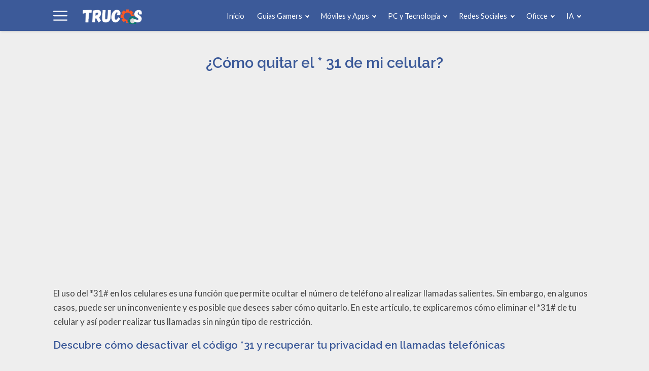

--- FILE ---
content_type: text/html; charset=UTF-8
request_url: https://www.trucostecnicos.net/como-quitar-el-31-de-mi-celular/
body_size: 20521
content:
<!DOCTYPE html>
<html lang="es" itemscope itemtype="https://schema.org/WebPage">
<head>
    <meta charset="UTF-8">
    <meta name="viewport" content="width=device-width, initial-scale=1">
    <title>¿Cómo quitar el * 31 de mi celular? &#8211; TrucosTecnicos</title>
<meta name='robots' content='max-image-preview:large' />
	<style>img:is([sizes="auto" i], [sizes^="auto," i]) { contain-intrinsic-size: 3000px 1500px }</style>
	<link rel='dns-prefetch' href='//fonts.googleapis.com' />

<link rel="preconnect" href="https://fonts.gstatic.com" crossorigin/>
<link rel="preload" as="style" href="https://fonts.googleapis.com/css?family=Lato%3Aregular%2Citalic%2C700%7CRaleway%3Aregular%2Citalic%2C600%7CPlayfair+Display%3Aregular%2Citalic%2C700&#038;subset=latin%2Clatin-ext&#038;display=auto&#038;ver=2.5.1"/>
<link rel="stylesheet" href="https://fonts.googleapis.com/css?family=Lato%3Aregular%2Citalic%2C700%7CRaleway%3Aregular%2Citalic%2C600%7CPlayfair+Display%3Aregular%2Citalic%2C700&#038;subset=latin%2Clatin-ext&#038;display=auto&#038;ver=2.5.1"/>
<style id='wasabi-fonts-inline-css' type='text/css'>
:root{--w-body-font-family:Lato,var(--w-font-family);--w-h-font-family:Raleway,var(--w-font-family);--w-widget-title-font-family:Playfair Display,var(--w-font-family)}
</style>
<style>@charset "UTF-8";

html{-webkit-text-size-adjust:100%;line-height:1.15}body{margin:0}main{display:block}h1{font-size:2em;margin:.67em 0}hr{box-sizing:content-box;height:0;overflow:visible}pre{font-family:monospace,monospace;font-size:1em}a{background-color:transparent}abbr[title]{border-bottom:none;text-decoration:underline;-webkit-text-decoration:underline dotted;text-decoration:underline dotted}b,strong{font-weight:bolder}code,kbd,samp{font-family:monospace,monospace;font-size:1em}small{font-size:80%}sub,sup{font-size:75%;line-height:0;position:relative;vertical-align:baseline}sub{bottom:-.25em}sup{top:-.5em}img{border-style:none}button,input,optgroup,select,textarea{font-family:inherit;font-size:100%;line-height:1.15;margin:0}button,input{overflow:visible}button,select{text-transform:none}[type=button],[type=reset],[type=submit],button{-webkit-appearance:button}[type=button]::-moz-focus-inner,[type=reset]::-moz-focus-inner,[type=submit]::-moz-focus-inner,button::-moz-focus-inner{border-style:none;padding:0}[type=button]:-moz-focusring,[type=reset]:-moz-focusring,[type=submit]:-moz-focusring,button:-moz-focusring{outline:1px dotted ButtonText}fieldset{padding:.35em .75em .625em}legend{box-sizing:border-box;color:inherit;display:table;max-width:100%;padding:0;white-space:normal}progress{vertical-align:baseline}textarea{overflow:auto}[type=checkbox],[type=radio]{box-sizing:border-box;padding:0}[type=number]::-webkit-inner-spin-button,[type=number]::-webkit-outer-spin-button{height:auto}[type=search]{-webkit-appearance:textfield;outline-offset:-2px}[type=search]::-webkit-search-decoration{-webkit-appearance:none}::-webkit-file-upload-button{-webkit-appearance:button;font:inherit}details{display:block}summary{display:list-item}[hidden],template{display:none}.alignleft{display:inline;float:left;margin-right:1.5em}.alignright{display:inline;float:right;margin-left:1.5em}.aligncenter{clear:both;display:block;float:none;margin-left:auto;margin-right:auto;text-align:center}embed,iframe,object,video{max-width:100%}.main-footer{background:var(--w-footer-bg-color);border-top:.1em solid var(--w-footer-border-color);clear:both;color:var(--w-footer-text-color);margin-top:1em;padding:3em 1em;width:100%}.main-footer a{color:var(--w-footer-link-color)}.main-footer .menu{margin:0}.main-footer .menu a{display:block;font-size:.9em;line-height:1.5;margin:10px auto;padding:0}.main-footer .logo-container{display:block;float:none;font-size:1.5em;margin:0 auto;max-width:100%;text-align:center;width:100%}.main-footer .logo-container a{margin:0 auto}.main-footer .title{border-bottom:3px solid var(--w-footer-title-color);color:var(--w-footer-title-color);display:inline-block;font-weight:600;margin-bottom:5px;margin-top:10px;width:100%}.main-footer .grid>*{padding:0 1%;text-align:left}.main-footer .copyright{text-align:center}.main-footer .copyright a{clear:both;display:block;margin:10px 0;white-space:pre}@media screen and (min-width:667px){.main-footer .copyright a{display:inline-block;margin:0 0 0 5px}.main-footer .copyright a:before{content:"\00b7";margin-right:5px}.main-footer .copyright a:first-child:before{content:none}}.top-bar{background:var(--w-header-bg-color);border-top:.1em solid var(--w-header-border-color);clear:both;height:3.6em;position:relative;text-align:center;width:100%;z-index:999}.top-bar,.top-bar a{color:var(--w-header-text-color)}.top-bar .section{align-content:center;align-items:center;display:flex;height:100%;justify-content:center;padding-bottom:0;padding-top:0}.top-bar .logo-container{flex:1 1;font-size:1.5em;padding:.5em}.top-bar svg.main-color *{fill:var(--w-header-text-color)}.top-bar .js-search{max-width:440px;width:100%}.top-bar .js-search input[type=search]{margin-top:0;padding:.49em .5em}.top-bar .js-search form,.top-bar .js-search input[type=submit]{display:none}#js-subheader-menu-opener{flex:0 0 28px}#js-subheader-menu-opener,#js-subheader-search-opener{background:none;box-shadow:none;cursor:pointer;display:block;margin:0;padding:0;width:28px}#js-subheader-menu-opener .close,#js-subheader-search-opener .close{display:none}#js-subheader-menu-opener svg,#js-subheader-search-opener svg{display:block}.full-height-logo .top-bar{height:auto}.has-primary-menu .top-bar .js-search{max-width:100%;width:auto}.has-primary-menu .top-bar .js-search form,.has-primary-menu .top-bar .js-search input[type=submit]{display:none}header.has-search:not(.has-primary-menu):not(.has-secondary-menu) .top-bar .logo-container{align-items:center;justify-content:left;margin-left:1%;text-align:left}body.subheader-menu #js-subheader-menu-opener .open{display:none}body.subheader-menu #js-subheader-menu-opener .close{display:block}body.subheader-search #js-subheader-search-opener .open{display:none}body.subheader-search #js-subheader-search-opener .close{display:block}@media screen and (min-width:667px){.top-bar .logo-container{align-items:center;margin-left:1%}.top-bar .js-search{align-content:center;align-items:center;display:flex}.top-bar .js-search form{display:block;flex:1 1;margin-right:1%}#js-subheader-search-opener{display:block;vertical-align:middle}.has-search .logo-container{justify-content:left;text-align:left}}@media screen and (min-width:860px){.top-bar .logo-container{flex:auto;flex-shrink:1;justify-content:left;max-width:max-content;text-align:left}.top-bar .right{align-items:center;display:flex;flex:auto;flex-grow:1;justify-content:flex-end;text-align:right}.exclusive-primary-menu #js-subheader-menu-opener{display:none}}.subheader{background:var(--w-subheader-bg-color);border-radius:0 0 var(--w-radius) var(--w-radius);border-top:1px dashed #dedede;box-shadow:var(--w-shadow-lg);color:var(--w-subheader-text-color);display:none;left:0;position:absolute;right:0;text-align:left;z-index:999}.subheader .search-form{margin:.6em 0 1em}.subheader .search-form input[type=search]::placeholder{text-align:center}#js-overlay-mask{background:rgba(0,0,0,.36);bottom:0;display:none;left:0;position:fixed;right:0;top:0;z-index:101}body.subheader-opened #js-overlay-mask,body.subheader-opened .subheader{display:block}@media screen and (min-width:540px){.subheader .search-form input[type=search]::placeholder{text-align:left}}@media screen and (min-width:667px){header:not(.has-primary-menu) .subheader .search-form{display:none}}.menu-cta>a{box-shadow:var(--w-shadow);font-weight:600;padding:10px 15px;text-align:center}.menu-cta>a,table{border-radius:var(--w-radius)}table{border-collapse:collapse;border-spacing:0;box-shadow:var(--w-shadow-bordered);empty-cells:show;margin:0 0 1.5em;max-width:100%;overflow:hidden;width:100%}table th{font-weight:600}table td,table th{line-height:1.4;margin:0;overflow:visible;padding:1em 1.3em}table td:not(:first-child),table th:not(:first-child){border-left:1px solid #dedede}table td p:first-child,table th p:first-child{margin-top:0}table td p:last-child,table th p:last-child{margin-bottom:0}table:not(.has-background) th{background-color:#e8e8e8}table:not(.has-background) td{background-color:#fff}table:not(.has-background) tr:nth-child(2n) td{background-color:#fafbfb}form .btn,form button,form input,form select,form textarea{margin-top:.4em;width:100%}textarea{-webkit-appearance:none;appearance:none;min-height:100px;padding:.5em}input[type=button],input[type=checkbox],input[type=color],input[type=file],input[type=radio],input[type=range],input[type=reset],input[type=submit]{background-color:inherit;border:inherit;box-shadow:none;color:inherit;font-size:inherit;outline:inherit;padding:inherit}input[type=checkbox],input[type=color],input[type=radio]{width:auto}input,select,textarea{background-color:#fff;border:1px solid #dedede;border-radius:var(--w-radius);color:#444;display:block;font-size:inherit;outline:none;padding:.7em .5em}input:focus,input:hover,select:focus,select:hover,textarea:focus,textarea:hover{transition:all .2s ease-in-out}input:focus,select:focus,textarea:focus{border-color:var(--w-color-main)}label{display:inline-block;font-weight:600;width:100%}fieldset{border:none;margin-bottom:1em;padding:1em .75em .625em}input[type=search]{-webkit-appearance:none;appearance:none;box-sizing:border-box!important}input[type=checkbox],input[type=radio]{background:#fff;border:1px solid #dedede;display:inline-block;height:1em;margin:0 .3em -.1em 0;min-height:auto;outline:none;overflow:hidden;padding:0;position:relative;width:1em}input[type=checkbox]:checked{background:var(--w-color-main);border:none}input[type=checkbox]:checked:after{bottom:0;color:#fff;content:"\2713";font-weight:600;left:0;position:absolute;right:0;text-align:center;top:0}input[type=radio]{border-radius:1em}input[type=radio]:checked:after{background:var(--w-color-main);border-radius:50%;content:"";height:60%;left:20%;position:absolute;top:20%;width:60%}input:not([type=range]):not([type=color]){-webkit-appearance:none;appearance:none}button,input[type=button],input[type=reset],input[type=submit]{background:none;border:none;color:inherit;cursor:pointer;font:inherit;outline:inherit;padding:0}.btn,button,input[type=button],input[type=reset],input[type=submit]{-webkit-appearance:none;appearance:none;background:var(--w-color-main);border-radius:var(--w-radius);box-shadow:var(--w-shadow);color:#fff;cursor:pointer;display:inline-block;font-size:1em;font-weight:600;height:auto;line-height:1;outline:none;padding:.76em .5em;position:relative;text-align:center;text-decoration:none;-webkit-user-select:none;user-select:none;white-space:nowrap}.btn:hover,button:hover,input[type=button]:hover,input[type=reset]:hover,input[type=submit]:hover{box-shadow:var(--w-shadow-lg)}.btn.disabled,.btn:disabled,button.disabled,button:disabled,input[type=button].disabled,input[type=button]:disabled,input[type=reset].disabled,input[type=reset]:disabled,input[type=submit].disabled,input[type=submit]:disabled{background-color:#dedede!important;border-color:#dedede!important;color:#666!important;cursor:default;opacity:.2!important}[class*=grid-cols-]{grid-gap:10px;display:grid;grid-template-rows:minmax(min-content,max-content)}.grid-cols-1{grid-template-columns:repeat(1,minmax(0,1fr))}.grid-cols-2{--w-gcol-max-w-pr:50%;--w-gcol-max-w-fr:0.5fr;grid-template-columns:repeat(auto-fit,minmax(max(calc(33.33333% - 5.66667px),273px),var(--w-grid-cols-max-width-fr,1fr)))}.grid-cols-3{--w-gcol-max-w-pr:33.33333%;--w-gcol-max-w-fr:0.33333fr;grid-template-columns:repeat(auto-fit,minmax(max(calc(25% - 6.5px),236px),var(--w-grid-cols-max-width-fr,1fr)))}.grid-cols-4{--w-gcol-max-w-pr:25%;--w-gcol-max-w-fr:0.25fr;grid-template-columns:repeat(auto-fit,minmax(max(calc(20% - 7px),229px),var(--w-grid-cols-max-width-fr,1fr)))}.grid-cols-5{--w-gcol-max-w-pr:20%;--w-gcol-max-w-fr:0.2fr;grid-template-columns:repeat(auto-fit,minmax(max(calc(16.66667% - 7.33333px),202px),var(--w-grid-cols-max-width-fr,1fr)))}.grid-cols-6{--w-gcol-max-w-pr:16.66667%;--w-gcol-max-w-fr:0.16667fr;grid-template-columns:repeat(auto-fit,minmax(max(calc(14.28571% - 7.57143px),175px),var(--w-grid-cols-max-width-fr,1fr)))}@media screen and (min-width:667px){[class*=grid-cols-].strict>:only-of-type{max-width:var(--w-gcol-max-w-pr)}}@media screen and (min-width:1070px){[class*=grid-cols-].strict{--w-grid-cols-max-width-fr:var(--w-gcol-max-w-fr);justify-content:center}[class*=grid-cols-].strict>:only-of-type{max-width:none}}.logo-container{display:flex;font-family:var(--w-logo-font-family,var(--w-font-family));height:100%;justify-content:center;line-height:.8;overflow:hidden;width:75%;word-break:break-word}.logo-container a{align-items:center;display:flex;height:100%}.logo-container img{border-radius:0;display:inline-block;margin:auto auto auto 0;max-height:100%;width:auto}.widget{margin:1em 0}.widget .search-form .search-field{margin-top:0}.ad{margin:1.5em 0}.ad,.ad-label{text-align:center}.ad-label{font-size:.7em;margin:.7em auto -2.4em;opacity:.8}img{height:auto;max-width:100%}img[data-lazy-src]{will-change:contents}svg{max-width:100%}svg.main-color *{fill:var(--w-color-main)}.wp-block-image figure,.wp-block-image img{border-radius:var(--w-radius)}.wp-block-image>figure,.wp-caption{margin-bottom:1.5em;max-width:100%}.wp-block-image>figure .wp-caption-text,.wp-block-image>figure figcaption,.wp-caption .wp-caption-text,.wp-caption figcaption{color:#666;font-size:90%;margin:0 auto;max-width:100%;padding:5px;text-align:left}#breadcrumbs{color:var(--w-breadcrumb-text-color);font-size:83%;font-weight:400;margin:0 auto;opacity:.8;padding:0}#breadcrumbs li{display:inline-block;list-style:none;padding:0;vertical-align:middle}#breadcrumbs li.breadcrumb_last{display:none}#breadcrumbs li:nth-child(n+2):before{content:"»"}#breadcrumbs li:first-child,#breadcrumbs li:last-child,#breadcrumbs li:nth-child(2):before{display:none}#breadcrumbs a{color:var(--w-breadcrumb-link-color)}.hero #breadcrumbs{color:#fff;font-size:.8em;width:100%}.hero #breadcrumbs a{color:#fff;text-decoration:none}.hero #breadcrumbs li:first-child{display:inline-block}.heading>#breadcrumbs{margin:1.8em auto -1.5em}@media screen and (min-width:540px){#breadcrumbs li:first-child,#breadcrumbs li:nth-child(2):before{display:inline-block;margin:0 1px}}aside .widget{background:#fff;border-radius:var(--w-radius);box-shadow:var(--w-shadow-bordered);padding:1em}aside .widget .title{font-family:var(--w-widget-title-font-family,var(--w-font-family));font-weight:600;text-transform:uppercase}aside .widget ul{padding-left:1em}aside .widget ul ul{margin:0}aside .widget ul li{list-style:disc;padding-bottom:.5em}aside .widget ul li:last-child{padding-bottom:0}aside .widget>:last-child{margin-bottom:0}#stop-sticky{height:0;opacity:0}@media screen and (min-width:860px){body.has-sidebar main>.main-section{display:flex;flex-direction:row}body.has-sidebar main>.main-section article{flex:1 1;order:1}body.has-sidebar main>.main-section aside{flex-basis:var(--w-sidebar-width);order:2;width:var(--w-sidebar-width)}body.has-sidebar main>.main-section aside .widget{background:var(--w-widget-bg-color);margin-left:2em}body.has-sidebar.sidebar-left main>.main-section article{order:2}body.has-sidebar.sidebar-left main>.main-section aside{order:1}body.has-sidebar.sidebar-left main>.main-section aside .widget{margin-left:0;margin-right:2em}}.main-section .content>[class*=wp-block-]:not(:last-child){margin-bottom:20px}blockquote{border-left:4px solid #dedede;font-style:italic;margin:0 0 20px 20px;padding:20px;position:relative}blockquote cite,blockquote p{font-size:1.1em}blockquote p:last-child{margin:0}.as-h2,.as-h3,h1,h2,h3,h4,h5,h6{clear:both;font-family:var(--w-h-font-family,var(--w-font-family));font-weight:400;line-height:1.2}.as-h2,.as-h3,h2,h3,h4,h5,h6,p{margin:0 0 20px}.as-h2,.as-h3{display:block;width:100%}h1{color:var(--w-h1-text-color);font-size:var(--w-h1-font-size);font-weight:600;margin:1em 0 .8em;text-align:center}.as-h2,h2{border-radius:var(--w-radius-sm);font-size:var(--w-h2-font-size)}.as-h3,h3{font-size:var(--w-h3-font-size);font-weight:var(--w-h3-font-weight,inherit)}h4{font-size:var(--w-h4-font-size);font-weight:var(--w-h4-font-weight,inherit)}h5{font-size:var(--w-h5-font-size);font-weight:var(--w-h5-font-weight,inherit)}h6{font-size:var(--w-h6-font-size);font-weight:var(--w-h6-font-weight,inherit)}:root{--w-font-family:-apple-system,blinkmacsystemfont,"Segoe UI",roboto,helvetica,arial,sans-serif,"Apple Color Emoji","Segoe UI Emoji","Segoe UI Symbol";--w-section-max-width:69rem;--w-color-main:#5da437;--w-color-secondary:#333;--w-color-text:#444;--w-color-bg:#eee;--w-color-link:var(--w-color-main);--w-header-text-color:var(--w-color-main);--w-header-bg-color:#fff;--w-header-border-color:var(--w-color-main);--w-subheader-text-color:#333;--w-subheader-bg-color:#fff;--w-subheader-link-color:var(--w-color-main);--w-subheader-secondary-bg-color:#f8f9f9;--w-footer-bg-color:#333;--w-footer-border-color:var(--w-footer-bg-color);--w-footer-text-color:#bbb;--w-footer-title-color:var(--w-footer-text-color);--w-footer-link-color:var(--w-footer-text-color);--w-h1-font-size:1.7em;--w-h1-text-color:var(--w-color-main);--w-h2-font-size:1.2em;--w-h2-text-color:#fff;--w-h2-bg-color:var(--w-color-secondary);--w-h3-font-size:1.17em;--w-h3-text-color:var(--w-color-text);--w-h4-font-size:1em;--w-h5-font-size:0.83em;--w-h6-font-size:0.67em;--w-radius-sm:0.3rem;--w-radius:0.5rem;--w-shadow-color:rgba(0,0,0,.25);--w-shadow:0 1px 5px -1px var(--w-shadow-color);--w-shadow-bordered:var(--w-shadow);--w-shadow-lg:0 3px 7px -1px var(--w-shadow-color);--w-shadow-lg-bordered:var(--w-shadow-lg);--w-top-shadow:0 0 5px -2px var(--w-shadow-color);--w-breadcrumb-text-color:#333;--w-breadcrumb-link-color:var(--w-breadcrumb-text-color);--w-cookies-text-color:#fff;--w-cookies-bg-color:var(--w-color-main);--w-cookies-allow-text-color:var(--w-cookies-bg-color);--w-cookies-allow-bg-color:var(--w-cookies-text-color);--w-cookies-deny-text-color:#444;--w-scroll-top-bg-color:var(--w-color-main);--w-sidebar-width:30%;--w-widget-bg-color:#fff}*{box-sizing:border-box}body,html{height:100%;width:100%}body{background:var(--w-color-bg);color:var(--w-color-text);font-family:var(--w-body-font-family,var(--w-font-family));font-size:17px;line-height:1.7;min-height:100%}body:after{clear:both;content:"";display:table}link,style{display:none!important}.bold,b,strong{font-weight:600}ol,ul{padding:0}ol li,ul li{list-style:none}ins,mark{background:none;font-weight:600}.as-a,a,ins,mark{text-decoration:none}.as-a,a{color:var(--w-color-link);cursor:pointer;outline:0}.as-a:hover,a:hover{opacity:.95}.as-a:focus,a:focus{outline:none}.pointer{cursor:pointer}.d-contents{display:contents}main{background:var(--w-color-bg);color:var(--w-color-text);min-height:24em}.hide{display:none}.section{margin:0 auto;max-width:var(--w-section-max-width);padding:1em;width:100%}.section:after{clear:both;content:"";display:block}</style><style>.top-menu{display:none;font-size:.85em}.top-menu a:after{border-color:var(--w-header-text-color)}.top-menu .menu-cta>a{background:var(--w-header-text-color);color:var(--w-header-bg-color)}.top-menu>ul>li ul{background:var(--w-header-bg-color)}.top-menu>ul>li>ul li:after{background-color:var(--w-header-text-color);background-image:linear-gradient(to right,var(--w-header-bg-color) 2%,var(--w-header-text-color) 50%,var(--w-header-bg-color) 98%)}@media screen and (min-width:860px){.top-menu{display:block;flex:1 1;margin-right:1%}.top-menu a:after{border-color:var(--w-color-main)}.top-menu li ul{background-color:var(--w-header-bg-color);border-radius:var(--w-radius);box-shadow:var(--w-shadow-lg);margin:0;min-width:160px;opacity:0;padding:0;position:absolute;text-align:center;visibility:hidden;z-index:1000}.top-menu li ul>li{display:flex;flex-direction:column;margin:0!important;padding:0;white-space:nowrap;width:100%}.top-menu li ul>li a{padding:.5em .9em;width:100%}.top-menu li ul>li:after{background-color:var(--w-header-text-color);background-image:linear-gradient(to right,var(--w-header-bg-color) 2%,var(--w-header-text-color) 50%,var(--w-header-bg-color) 98%);content:"";display:block;height:1px;margin:0 auto;opacity:.2;width:70%}.top-menu li ul>li:last-of-type:after{content:none}.top-menu li ul>li.menu-item-has-children>a{padding:.5em 1.8em}.top-menu li ul>li.menu-item-has-children>a:after{border:solid;border-width:0 2px 2px 0;bottom:0;content:"";height:2px;left:.9em;margin:auto;padding:1px;position:absolute;top:.3em;transform:translateY(-50%) rotate(134deg);width:2px}.top-menu li ul .menu-cta{padding-left:5px;padding-right:5px}.top-menu li:hover>a{opacity:.7}.top-menu li:hover>ul{opacity:1;visibility:visible}.top-menu .menu>li{display:inline-block;font-size:.9rem;margin-right:2.5%;position:relative;vertical-align:middle}.top-menu .menu>li.menu-item-has-children>a:after{border:solid;border-width:0 2px 2px 0;content:"";display:inline-block;margin-left:.5em;padding:2px;transform:translateY(-50%) rotate(45deg)}.top-menu .menu>li>ul{left:50%;transform:translateX(-50%)}.top-menu .menu>li>ul li{position:relative}.top-menu .menu>li>ul li>ul{right:100%;top:0}.top-menu .menu>li:last-child>ul{left:auto;right:0;transform:none}.subheader nav~nav:last-of-type{background:none!important;margin-top:0;padding:0}.subheader .primary-menu{display:none}.has-primary-menu .subheader .search-form{display:block}}</style><style>.subheader a{color:var(--w-subheader-link-color);display:block;line-height:1.2;padding:.5em 0;width:100%}.subheader .more{display:none}.subheader .menu-cta>a{background:var(--w-subheader-link-color);color:var(--w-subheader-bg-color)}.subheader [class*=grid-cols-],.subheader [class*=grid-cols-] .sub-menu,.subheader [class*=grid-cols-]>ul,.subheader [class*=grid-cols-] li{margin:0}.subheader [class*=grid-cols-]>li>a{font-weight:600}.subheader [class*=grid-cols-]>li>ul{font-size:.9em}.subheader [class*=grid-cols-]>li>ul a{color:var(--w-subheader-text-color)}.subheader [class*=grid-cols-]>li>ul>li.menu-item-has-children>a{font-weight:600}.subheader [class*=grid-cols-]>li>ul>li.menu-item-has-children ul ul li{list-style:disc;margin-left:1.5em}.subheader [class*=grid-cols-]>li,.subheader [class*=grid-cols-]>ul{position:relative}.subheader [class*=grid-cols-]>li:after,.subheader [class*=grid-cols-]>ul:after{background:var(--w-subheader-text-color);bottom:0;content:"";height:1px;left:0;opacity:.1;position:absolute;right:0}.subheader [class*=grid-cols-]>li:last-of-type:after,.subheader [class*=grid-cols-]>ul:last-of-type:after{content:none}.subheader nav~nav:last-of-type{background:var(--w-subheader-secondary-bg-color);border-radius:var(--w-radius);margin-top:.5em;padding:.8em 1em}.subheader nav~nav:last-of-type .menu-cta>a{color:var(--w-subheader-secondary-bg-color)}.subheader .categories-grid .title svg *{fill:var(--w-subheader-link-color)}.subheader .categories-grid .featured-post a{color:var(--w-subheader-text-color)}.subheader .categories-grid .featured-post a:hover{color:currentColor}@media screen and (min-width:540px){.subheader .more{display:block}.subheader [class*=grid-cols-]>li:after,.subheader [class*=grid-cols-]>ul:after{content:none}.subheader .categories-grid,.subheader .primary-menu,.subheader .secondary-menu{font-size:.85em}}</style><style id='wp-block-library-inline-css' type='text/css'>
:root{--wp-admin-theme-color:#007cba;--wp-admin-theme-color--rgb:0,124,186;--wp-admin-theme-color-darker-10:#006ba1;--wp-admin-theme-color-darker-10--rgb:0,107,161;--wp-admin-theme-color-darker-20:#005a87;--wp-admin-theme-color-darker-20--rgb:0,90,135;--wp-admin-border-width-focus:2px;--wp-block-synced-color:#7a00df;--wp-block-synced-color--rgb:122,0,223;--wp-bound-block-color:var(--wp-block-synced-color)}@media (min-resolution:192dpi){:root{--wp-admin-border-width-focus:1.5px}}.wp-element-button{cursor:pointer}:root{--wp--preset--font-size--normal:16px;--wp--preset--font-size--huge:42px}:root .has-very-light-gray-background-color{background-color:#eee}:root .has-very-dark-gray-background-color{background-color:#313131}:root .has-very-light-gray-color{color:#eee}:root .has-very-dark-gray-color{color:#313131}:root .has-vivid-green-cyan-to-vivid-cyan-blue-gradient-background{background:linear-gradient(135deg,#00d084,#0693e3)}:root .has-purple-crush-gradient-background{background:linear-gradient(135deg,#34e2e4,#4721fb 50%,#ab1dfe)}:root .has-hazy-dawn-gradient-background{background:linear-gradient(135deg,#faaca8,#dad0ec)}:root .has-subdued-olive-gradient-background{background:linear-gradient(135deg,#fafae1,#67a671)}:root .has-atomic-cream-gradient-background{background:linear-gradient(135deg,#fdd79a,#004a59)}:root .has-nightshade-gradient-background{background:linear-gradient(135deg,#330968,#31cdcf)}:root .has-midnight-gradient-background{background:linear-gradient(135deg,#020381,#2874fc)}.has-regular-font-size{font-size:1em}.has-larger-font-size{font-size:2.625em}.has-normal-font-size{font-size:var(--wp--preset--font-size--normal)}.has-huge-font-size{font-size:var(--wp--preset--font-size--huge)}.has-text-align-center{text-align:center}.has-text-align-left{text-align:left}.has-text-align-right{text-align:right}#end-resizable-editor-section{display:none}.aligncenter{clear:both}.items-justified-left{justify-content:flex-start}.items-justified-center{justify-content:center}.items-justified-right{justify-content:flex-end}.items-justified-space-between{justify-content:space-between}.screen-reader-text{border:0;clip:rect(1px,1px,1px,1px);clip-path:inset(50%);height:1px;margin:-1px;overflow:hidden;padding:0;position:absolute;width:1px;word-wrap:normal!important}.screen-reader-text:focus{background-color:#ddd;clip:auto!important;clip-path:none;color:#444;display:block;font-size:1em;height:auto;left:5px;line-height:normal;padding:15px 23px 14px;text-decoration:none;top:5px;width:auto;z-index:100000}html :where(.has-border-color){border-style:solid}html :where([style*=border-top-color]){border-top-style:solid}html :where([style*=border-right-color]){border-right-style:solid}html :where([style*=border-bottom-color]){border-bottom-style:solid}html :where([style*=border-left-color]){border-left-style:solid}html :where([style*=border-width]){border-style:solid}html :where([style*=border-top-width]){border-top-style:solid}html :where([style*=border-right-width]){border-right-style:solid}html :where([style*=border-bottom-width]){border-bottom-style:solid}html :where([style*=border-left-width]){border-left-style:solid}html :where(img[class*=wp-image-]){height:auto;max-width:100%}:where(figure){margin:0 0 1em}html :where(.is-position-sticky){--wp-admin--admin-bar--position-offset:var(--wp-admin--admin-bar--height,0px)}@media screen and (max-width:600px){html :where(.is-position-sticky){--wp-admin--admin-bar--position-offset:0px}}
</style>
<style id='classic-theme-styles-inline-css' type='text/css'>
/*! This file is auto-generated */
.wp-block-button__link{color:#fff;background-color:#32373c;border-radius:9999px;box-shadow:none;text-decoration:none;padding:calc(.667em + 2px) calc(1.333em + 2px);font-size:1.125em}.wp-block-file__button{background:#32373c;color:#fff;text-decoration:none}
</style>
<style>#header{box-shadow:var(--w-shadow);left:0;position:sticky;right:0;top:0;z-index:102}body.admin-bar #header{top:32px}@media screen and (min-width:860px){body .table-of-contents{top:72px}body.admin-bar .table-of-contents{top:104px}}@media screen and (max-width:782px){body.admin-bar #header{top:0}}@media screen and (max-width:540px){.subheader{height:89vh;overflow:scroll}}</style><style>.comments-area{padding:1em}.comments-area label{color:#333;display:block;margin-bottom:.3em}.comments-area textarea{max-width:100%;width:100%}.comments-area .children{border-left:1px dashed #bbb;margin:0;padding-left:1em}.comments-title{font-size:1.5em;font-weight:600;margin:0}.comment-author>*{vertical-align:middle}.comment-author .says{display:none}.comment-author time{color:#666;font-size:.9em}.comment-respond{margin-top:1em;padding-top:1em}.comment-respond .cookies input{display:block;float:left}.comment-respond .cookies label{display:block;line-height:1.2;margin:0;width:auto}.comment-notes{font-size:.95em}.comment-body{border-bottom:1px solid #bbb;padding:1em 0 .7em}.comment-meta{align-items:center;display:flex;font-size:.85em;justify-content:space-between}.comment-content{font-size:.9em}.comment-reply-link{font-size:.85em}#cancel-comment-reply-link{display:none}</style><style>article h1.has-background,article h2.has-background,article h3.has-background,article h4.has-background,article h5.has-background,article h6.has-background{padding:.6em .85em}article .as-h2,article h2{background:var(--w-h2-bg-color);color:var(--w-h2-text-color);font-weight:600;padding:.6em .85em}article .as-h3,article h3{border-bottom:1px solid var(--w-h3-text-color);color:var(--w-h3-text-color);padding-bottom:5px}article h3.has-background{border-bottom:none!important;padding-bottom:0!important}article .is-style-underline{background:transparent;border-bottom:1px solid hsla(0,0%,40%,.47);color:var(--w-color-secondary);font-weight:600;margin-bottom:1em;padding-bottom:.3em;text-align:center}article li,article p{word-wrap:break-word;-webkit-hyphens:auto;hyphens:auto;overflow-wrap:break-word}article ul li{list-style:disc}article ol li{list-style:decimal}article ol,article ul{margin:0 0 20px 15px;padding-left:1em}article ol li,article ul li{padding-bottom:.5em}article ol li:last-child,article ul li:last-child{padding-bottom:0}article pre{margin:0 0 20px}article header{text-align:center}article .cluster{margin-bottom:1em}body.h3-underline-disabled .as-h3,body.h3-underline-disabled h3{border-bottom:none;padding-bottom:0}body:not(.h2-background-disabled) .as-h2,body:not(.h2-background-disabled) h2:not([class*=has-text-align]){text-align:center}body.h2-background-disabled .as-h2,body.h2-background-disabled h2{background:none}body.h2-background-disabled .as-h2:not(.has-background),body.h2-background-disabled h2:not(.has-background){padding:0}body .content>:last-child{margin-bottom:0}body .content>:first-child,body .content>link:first-child+*{margin-top:0}body.white-background main article>.content{background:#fff;border-radius:var(--w-radius);box-shadow:var(--w-shadow-bordered);padding:1.5em}article .content .thumbnail{margin:0 -1em 20px 0;text-align:center}article .content .thumbnail+*{margin-top:0}body{overflow-x:var(--w-overflow-x,initial)}body.white-background article .content{margin-left:-1em;margin-right:-1em}body.white-background article .content .thumbnail{margin:-1.5em -1.5em 20px}body.white-background article .content .thumbnail img{border-bottom-left-radius:0;border-bottom-right-radius:0}body:not(.has-sidebar) .main-section article .alignfull{margin-left:calc(-50vw + 50%);margin-right:calc(-50vw + 50%);max-width:100vw;width:auto}.bottom-author-box .author-box{border:1px solid #bbb;border-radius:var(--w-radius);margin:0;padding:1em;text-align:center}.related-posts{margin-top:10px}.related-posts>.as-h2{background:var(--w-h2-bg-color);color:var(--w-h2-text-color);font-weight:600;padding:.6em .85em;text-align:center}@media screen and (min-width:540px){body.white-background article .content{margin-left:auto;margin-right:auto}article .content .thumbnail{margin:0 auto 20px}}</style><style id='wasabi-vars-inline-css' type='text/css'>
:root{--w-section-max-width:69rem;--w-color-main:#3c5a99;--w-color-secondary:#333333;--w-color-text:#444444;--w-color-bg:#eeeeee;--w-color-link:#3c5a99;--w-subheader-text-color:#333;--w-subheader-bg-color:#fff;--w-subheader-link-color:#3c5a99;--w-subheader-secondary-bg-color:#f8f9f9;--w-footer-text-color:#bbbbbb;--w-footer-bg-color:#333333;--w-footer-border-color:#333333;--w-footer-title-color:#bbbbbb;--w-footer-link-color:#bbbbbb;--w-header-text-color:#ffffff;--w-header-bg-color:#3c5a99;--w-header-border-color:#3c5a99;--w-h1-font-size:1.7em;--w-h1-text-color:#3c5a99;--w-h2-font-size:1.2em;--w-h2-text-color:#3c5a99;--w-h2-bg-color:#3c5a99;--w-h3-font-size:1.17em;--w-h3-text-color:#444444;--w-h4-font-size:1em;--w-h5-font-size:0.83em;--w-h6-font-size:0.67em}
</style>
<link rel="canonical" href="https://www.trucostecnicos.net/como-quitar-el-31-de-mi-celular/" />
<meta name="theme-color" content="#3c5a99"><script type="application/ld+json">{
    "@context": "https://schema.org",
    "@type": "WebSite",
    "name": "TrucosTecnicos",
    "url": "https://www.trucostecnicos.net/",
    "potentialAction": {
        "@type": "SearchAction",
        "target": "https://www.trucostecnicos.net/?s={search_term_string}",
        "query-input": "required name=search_term_string"
    }
}</script><link rel="icon" href="https://www.trucostecnicos.net/wp-content/uploads/2023/03/cropped-floresexoticas.es__3_-removebg-preview-32x32.png" sizes="32x32" />
<link rel="icon" href="https://www.trucostecnicos.net/wp-content/uploads/2023/03/cropped-floresexoticas.es__3_-removebg-preview-192x192.png" sizes="192x192" />
<link rel="apple-touch-icon" href="https://www.trucostecnicos.net/wp-content/uploads/2023/03/cropped-floresexoticas.es__3_-removebg-preview-180x180.png" />
<meta name="msapplication-TileImage" content="https://www.trucostecnicos.net/wp-content/uploads/2023/03/cropped-floresexoticas.es__3_-removebg-preview-270x270.png" />
		<style type="text/css" id="wp-custom-css">
			.subheader .categories-grid .featured-post {
	display: none;
}


article .categories-grid ul {
    background-color: #fff;
    padding: 15px;
    box-shadow: 1px 1px 2px #bfbfbf;
    border-radius: 5px;
}
article p a, article li a, .content p a, .content li a {
	border-bottom: 2px solid #00436d;
}
.categories-grid a, .table-of-contents li a {
	border-bottom: none !important;
}
article .categories-grid ul {
    background-color: #fff;
    padding: 15px;
    box-shadow: 1px 1px 2px #bfbfbf;
    border-radius: 5px;
}		</style>
		</head>
<body class="post-template-default single single-post postid-13487 single-format-standard wp-custom-logo wp-embed-responsive h2-background-disabled" >
<div id="page" class="site">
    <header id="header" class=" has-primary-menu has-secondary-menu">
        <div class="top-bar">
        <div class="section main">
            <button
        id="js-subheader-menu-opener"
    aria-label="Open menu">
    <svg class="open main-color" viewBox="0 0 512 512"><path d="M491 235H21a21 21 0 1 0 0 42h470a21 21 0 1 0 0-42zM491 78H21a21 21 0 0 0 0 42h470a21 21 0 1 0 0-42zM491 392H21a21 21 0 1 0 0 42h470a21 21 0 1 0 0-42z"></path></svg><svg class="close main-color" viewBox="0 0 512 512"><path d="M282.67 254.89L428.06 109.5c7.34-7.34 7.34-17.62 0-24.97-5.87-7.34-17.62-7.34-24.97 0L257.7 229.93 110.84 83.05c-7.34-7.34-17.62-7.34-24.96 0-7.35 5.88-7.35 17.63 0 24.97l146.86 146.86L85.88 400.28a18.61 18.61 0 0 0 0 26.43c5.87 5.88 17.62 5.88 24.96 0L257.7 279.85l145.4 145.4a18.61 18.61 0 0 0 26.43 0c5.87-5.88 5.87-17.63 0-24.97z"></path></svg></button>
    <div class="logo-container">
        <a href="https://www.trucostecnicos.net/" rel="home">
            <img width="707" height="159" src="https://www.trucostecnicos.net/wp-content/uploads/2023/04/cropped-floresexoticas.es__7_-removebg-preview.png" alt="TrucosTecnicos" data-no-lazy="true">        </a>
    </div>
            <div class="right">
                <nav class="top-menu primary-menu"><ul id="menu-menu-principal" class="menu"><li id="menu-item-1335" class="menu-item menu-item-type-custom menu-item-object-custom menu-item-home menu-item-1335"><a href="https://www.trucostecnicos.net/">Inicio</a></li>
<li id="menu-item-1338" class="menu-item menu-item-type-custom menu-item-object-custom menu-item-has-children menu-item-1338"><a href="#">Guias Gamers</a>
<ul class="sub-menu">
	<li id="menu-item-1348" class="menu-item menu-item-type-post_type menu-item-object-post menu-item-1348"><a href="https://www.trucostecnicos.net/trucos-gta-5-como-desbloquear-todas-las-caracteristicas-del-juego/">GTA 5</a></li>
	<li id="menu-item-5283" class="menu-item menu-item-type-post_type menu-item-object-post menu-item-5283"><a href="https://www.trucostecnicos.net/trucos-de-adventure-island-2-que-te-sorprenderan/">Adventure Island 2</a></li>
	<li id="menu-item-5300" class="menu-item menu-item-type-post_type menu-item-object-post menu-item-5300"><a href="https://www.trucostecnicos.net/los-mejores-trucos-de-fifa-guia-paso-a-paso-con-consejos-y-funciones-esenciales/">Trucos de FIFA</a></li>
	<li id="menu-item-5284" class="menu-item menu-item-type-post_type menu-item-object-post menu-item-5284"><a href="https://www.trucostecnicos.net/los-mejores-trucos-de-gta-san-andreas-y-como-aplicarlos-en-tu-juego/">GTA San Andreas</a></li>
	<li id="menu-item-1345" class="menu-item menu-item-type-post_type menu-item-object-post menu-item-1345"><a href="https://www.trucostecnicos.net/trucos-age-of-empires-como-mejorar-tu-juego-con-estos-trucos-y-consejos/">Age of Empires</a></li>
</ul>
</li>
<li id="menu-item-1341" class="menu-item menu-item-type-custom menu-item-object-custom menu-item-has-children menu-item-1341"><a href="#">Móviles y Apps</a>
<ul class="sub-menu">
	<li id="menu-item-12070" class="menu-item menu-item-type-post_type menu-item-object-post menu-item-12070"><a href="https://www.trucostecnicos.net/los-mejores-trucos-de-android-para-sacarle-el-maximo-partido-a-tu-telefono/">Android</a></li>
	<li id="menu-item-12072" class="menu-item menu-item-type-post_type menu-item-object-post menu-item-12072"><a href="https://www.trucostecnicos.net/los-mejores-trucos-de-iphone-que-no-sabias-que-necesitabas/">iPhone</a></li>
	<li id="menu-item-12075" class="menu-item menu-item-type-post_type menu-item-object-post menu-item-12075"><a href="https://www.trucostecnicos.net/los-mejores-trucos-para-movil-xiaomi-guia-paso-a-paso-para-sacarle-el-maximo-partido-a-tu-dispositivo/">Xiaomi</a></li>
	<li id="menu-item-12076" class="menu-item menu-item-type-post_type menu-item-object-post menu-item-12076"><a href="https://www.trucostecnicos.net/los-mejores-trucos-para-tu-movil-samsung-guia-paso-a-paso/">Samsung</a></li>
	<li id="menu-item-12078" class="menu-item menu-item-type-post_type menu-item-object-post menu-item-12078"><a href="https://www.trucostecnicos.net/trucos-movil-motorola-descubre-las-funciones-ocultas-que-cambiaran-tu-vida/">Motorola</a></li>
</ul>
</li>
<li id="menu-item-1342" class="menu-item menu-item-type-custom menu-item-object-custom menu-item-has-children menu-item-1342"><a href="#">PC y Tecnología</a>
<ul class="sub-menu">
	<li id="menu-item-12081" class="menu-item menu-item-type-post_type menu-item-object-post menu-item-12081"><a href="https://www.trucostecnicos.net/guia-completa-de-trucos-de-teclado-consejos-y-funciones-para-convertirte-en-un-experto/">Teclado</a></li>
	<li id="menu-item-12082" class="menu-item menu-item-type-post_type menu-item-object-post menu-item-12082"><a href="https://www.trucostecnicos.net/guia-de-trucos-para-laptop-consejos-y-funciones-que-te-sorprenderan/">Laptop</a></li>
	<li id="menu-item-12086" class="menu-item menu-item-type-post_type menu-item-object-post menu-item-12086"><a href="https://www.trucostecnicos.net/la-guia-definitiva-de-trucos-para-window-que-cambiara-tu-experiencia-de-usuario/">Window</a></li>
	<li id="menu-item-12087" class="menu-item menu-item-type-post_type menu-item-object-post menu-item-12087"><a href="https://www.trucostecnicos.net/los-mejores-trucos-hp-guia-paso-a-paso-para-aprovechar-al-maximo-tu-dispositivo/">HP</a></li>
	<li id="menu-item-12088" class="menu-item menu-item-type-post_type menu-item-object-post menu-item-12088"><a href="https://www.trucostecnicos.net/trucos-de-mac-guia-definitiva-para-sacarle-el-maximo-partido-a-tu-dispositivo/">Mac</a></li>
</ul>
</li>
<li id="menu-item-1343" class="menu-item menu-item-type-custom menu-item-object-custom menu-item-has-children menu-item-1343"><a href="#">Redes Sociales</a>
<ul class="sub-menu">
	<li id="menu-item-1344" class="menu-item menu-item-type-post_type menu-item-object-post menu-item-1344"><a href="https://www.trucostecnicos.net/trucos-de-twitter-consejos-y-tecnicas-para-sacar-el-maximo-provecho-de-esta-red-social/">Twitter</a></li>
	<li id="menu-item-1350" class="menu-item menu-item-type-post_type menu-item-object-post menu-item-1350"><a href="https://www.trucostecnicos.net/trucos-de-whatsapp-como-sacarle-el-maximo-provecho-a-la-aplicacion-de-mensajeria/">WhatsApp</a></li>
	<li id="menu-item-1351" class="menu-item menu-item-type-post_type menu-item-object-post menu-item-1351"><a href="https://www.trucostecnicos.net/trucos-de-tik-tok-descubre-como-ser-un-pro-en-la-red-social-de-moda/">Tik Tok</a></li>
	<li id="menu-item-1352" class="menu-item menu-item-type-post_type menu-item-object-post menu-item-1352"><a href="https://www.trucostecnicos.net/trucos-de-instagram-para-mejorar-tu-presencia-en-la-red-social/">Instagram</a></li>
	<li id="menu-item-1353" class="menu-item menu-item-type-post_type menu-item-object-post menu-item-1353"><a href="https://www.trucostecnicos.net/trucos-de-facebook-consejos-para-aprovechar-al-maximo-la-red-social-mas-grande-del-mundo/">Facebook</a></li>
</ul>
</li>
<li id="menu-item-12092" class="menu-item menu-item-type-custom menu-item-object-custom menu-item-has-children menu-item-12092"><a href="#">Oficce</a>
<ul class="sub-menu">
	<li id="menu-item-12094" class="menu-item menu-item-type-post_type menu-item-object-post menu-item-12094"><a href="https://www.trucostecnicos.net/trucos-de-word-guia-definitiva-para-dominar-las-funciones-paso-a-paso/">Word</a></li>
	<li id="menu-item-12095" class="menu-item menu-item-type-post_type menu-item-object-post menu-item-12095"><a href="https://www.trucostecnicos.net/trucos-de-excel-guia-paso-a-paso-para-convertirte-en-un-experto/">Excel</a></li>
	<li id="menu-item-12096" class="menu-item menu-item-type-post_type menu-item-object-post menu-item-12096"><a href="https://www.trucostecnicos.net/guia-completa-de-office-note-trucos-consejos-y-funciones-paso-a-paso/">Office Note</a></li>
	<li id="menu-item-12097" class="menu-item menu-item-type-post_type menu-item-object-post menu-item-12097"><a href="https://www.trucostecnicos.net/los-mejores-trucos-de-power-point-que-debes-conocer-guia-paso-a-paso/">Power Point</a></li>
	<li id="menu-item-12100" class="menu-item menu-item-type-post_type menu-item-object-post menu-item-12100"><a href="https://www.trucostecnicos.net/trucos-y-consejos-de-office-outlook-que-no-puedes-perderte/">Office Outlook</a></li>
</ul>
</li>
<li id="menu-item-12104" class="menu-item menu-item-type-custom menu-item-object-custom menu-item-has-children menu-item-12104"><a href="#">IA</a>
<ul class="sub-menu">
	<li id="menu-item-12105" class="menu-item menu-item-type-post_type menu-item-object-post menu-item-12105"><a href="https://www.trucostecnicos.net/trucos-chat-gpt-guia-definitiva-para-dominar-sus-funciones-y-sacarle-el-maximo-provecho/">Chat GPT</a></li>
	<li id="menu-item-12106" class="menu-item menu-item-type-post_type menu-item-object-post menu-item-12106"><a href="https://www.trucostecnicos.net/trucos-dall-e-guia-paso-a-paso-para-descubrir-funciones-y-consejos-especiales/">Dall E</a></li>
	<li id="menu-item-12108" class="menu-item menu-item-type-post_type menu-item-object-post menu-item-12108"><a href="https://www.trucostecnicos.net/trucos-ia-audio-guia-definitiva-para-aprovechar-al-maximo-sus-funciones/">Audio</a></li>
	<li id="menu-item-12109" class="menu-item menu-item-type-post_type menu-item-object-post menu-item-12109"><a href="https://www.trucostecnicos.net/trucos-ia-video-la-guia-definitiva-para-aprovechar-al-maximo-la-inteligencia-artificial-en-tus-videos/">Video</a></li>
</ul>
</li>
</ul></nav>            </div>
        </div>
    </div>
    <div id="js-subheader" class="subheader section">
    <nav class="primary-menu"><ul id="menu-menu-principal-1" class="grid-cols-4"><li class="menu-item menu-item-type-custom menu-item-object-custom menu-item-home menu-item-1335"><a href="https://www.trucostecnicos.net/">Inicio</a></li>
<li class="menu-item menu-item-type-custom menu-item-object-custom menu-item-has-children menu-item-1338"><a href="#">Guias Gamers</a>
<ul class="sub-menu">
	<li class="menu-item menu-item-type-post_type menu-item-object-post menu-item-1348"><a href="https://www.trucostecnicos.net/trucos-gta-5-como-desbloquear-todas-las-caracteristicas-del-juego/">GTA 5</a></li>
	<li class="menu-item menu-item-type-post_type menu-item-object-post menu-item-5283"><a href="https://www.trucostecnicos.net/trucos-de-adventure-island-2-que-te-sorprenderan/">Adventure Island 2</a></li>
	<li class="menu-item menu-item-type-post_type menu-item-object-post menu-item-5300"><a href="https://www.trucostecnicos.net/los-mejores-trucos-de-fifa-guia-paso-a-paso-con-consejos-y-funciones-esenciales/">Trucos de FIFA</a></li>
	<li class="menu-item menu-item-type-post_type menu-item-object-post menu-item-5284"><a href="https://www.trucostecnicos.net/los-mejores-trucos-de-gta-san-andreas-y-como-aplicarlos-en-tu-juego/">GTA San Andreas</a></li>
	<li class="menu-item menu-item-type-post_type menu-item-object-post menu-item-1345"><a href="https://www.trucostecnicos.net/trucos-age-of-empires-como-mejorar-tu-juego-con-estos-trucos-y-consejos/">Age of Empires</a></li>
</ul>
</li>
<li class="menu-item menu-item-type-custom menu-item-object-custom menu-item-has-children menu-item-1341"><a href="#">Móviles y Apps</a>
<ul class="sub-menu">
	<li class="menu-item menu-item-type-post_type menu-item-object-post menu-item-12070"><a href="https://www.trucostecnicos.net/los-mejores-trucos-de-android-para-sacarle-el-maximo-partido-a-tu-telefono/">Android</a></li>
	<li class="menu-item menu-item-type-post_type menu-item-object-post menu-item-12072"><a href="https://www.trucostecnicos.net/los-mejores-trucos-de-iphone-que-no-sabias-que-necesitabas/">iPhone</a></li>
	<li class="menu-item menu-item-type-post_type menu-item-object-post menu-item-12075"><a href="https://www.trucostecnicos.net/los-mejores-trucos-para-movil-xiaomi-guia-paso-a-paso-para-sacarle-el-maximo-partido-a-tu-dispositivo/">Xiaomi</a></li>
	<li class="menu-item menu-item-type-post_type menu-item-object-post menu-item-12076"><a href="https://www.trucostecnicos.net/los-mejores-trucos-para-tu-movil-samsung-guia-paso-a-paso/">Samsung</a></li>
	<li class="menu-item menu-item-type-post_type menu-item-object-post menu-item-12078"><a href="https://www.trucostecnicos.net/trucos-movil-motorola-descubre-las-funciones-ocultas-que-cambiaran-tu-vida/">Motorola</a></li>
</ul>
</li>
<li class="menu-item menu-item-type-custom menu-item-object-custom menu-item-has-children menu-item-1342"><a href="#">PC y Tecnología</a>
<ul class="sub-menu">
	<li class="menu-item menu-item-type-post_type menu-item-object-post menu-item-12081"><a href="https://www.trucostecnicos.net/guia-completa-de-trucos-de-teclado-consejos-y-funciones-para-convertirte-en-un-experto/">Teclado</a></li>
	<li class="menu-item menu-item-type-post_type menu-item-object-post menu-item-12082"><a href="https://www.trucostecnicos.net/guia-de-trucos-para-laptop-consejos-y-funciones-que-te-sorprenderan/">Laptop</a></li>
	<li class="menu-item menu-item-type-post_type menu-item-object-post menu-item-12086"><a href="https://www.trucostecnicos.net/la-guia-definitiva-de-trucos-para-window-que-cambiara-tu-experiencia-de-usuario/">Window</a></li>
	<li class="menu-item menu-item-type-post_type menu-item-object-post menu-item-12087"><a href="https://www.trucostecnicos.net/los-mejores-trucos-hp-guia-paso-a-paso-para-aprovechar-al-maximo-tu-dispositivo/">HP</a></li>
	<li class="menu-item menu-item-type-post_type menu-item-object-post menu-item-12088"><a href="https://www.trucostecnicos.net/trucos-de-mac-guia-definitiva-para-sacarle-el-maximo-partido-a-tu-dispositivo/">Mac</a></li>
</ul>
</li>
<li class="menu-item menu-item-type-custom menu-item-object-custom menu-item-has-children menu-item-1343"><a href="#">Redes Sociales</a>
<ul class="sub-menu">
	<li class="menu-item menu-item-type-post_type menu-item-object-post menu-item-1344"><a href="https://www.trucostecnicos.net/trucos-de-twitter-consejos-y-tecnicas-para-sacar-el-maximo-provecho-de-esta-red-social/">Twitter</a></li>
	<li class="menu-item menu-item-type-post_type menu-item-object-post menu-item-1350"><a href="https://www.trucostecnicos.net/trucos-de-whatsapp-como-sacarle-el-maximo-provecho-a-la-aplicacion-de-mensajeria/">WhatsApp</a></li>
	<li class="menu-item menu-item-type-post_type menu-item-object-post menu-item-1351"><a href="https://www.trucostecnicos.net/trucos-de-tik-tok-descubre-como-ser-un-pro-en-la-red-social-de-moda/">Tik Tok</a></li>
	<li class="menu-item menu-item-type-post_type menu-item-object-post menu-item-1352"><a href="https://www.trucostecnicos.net/trucos-de-instagram-para-mejorar-tu-presencia-en-la-red-social/">Instagram</a></li>
	<li class="menu-item menu-item-type-post_type menu-item-object-post menu-item-1353"><a href="https://www.trucostecnicos.net/trucos-de-facebook-consejos-para-aprovechar-al-maximo-la-red-social-mas-grande-del-mundo/">Facebook</a></li>
</ul>
</li>
<li class="menu-item menu-item-type-custom menu-item-object-custom menu-item-has-children menu-item-12092"><a href="#">Oficce</a>
<ul class="sub-menu">
	<li class="menu-item menu-item-type-post_type menu-item-object-post menu-item-12094"><a href="https://www.trucostecnicos.net/trucos-de-word-guia-definitiva-para-dominar-las-funciones-paso-a-paso/">Word</a></li>
	<li class="menu-item menu-item-type-post_type menu-item-object-post menu-item-12095"><a href="https://www.trucostecnicos.net/trucos-de-excel-guia-paso-a-paso-para-convertirte-en-un-experto/">Excel</a></li>
	<li class="menu-item menu-item-type-post_type menu-item-object-post menu-item-12096"><a href="https://www.trucostecnicos.net/guia-completa-de-office-note-trucos-consejos-y-funciones-paso-a-paso/">Office Note</a></li>
	<li class="menu-item menu-item-type-post_type menu-item-object-post menu-item-12097"><a href="https://www.trucostecnicos.net/los-mejores-trucos-de-power-point-que-debes-conocer-guia-paso-a-paso/">Power Point</a></li>
	<li class="menu-item menu-item-type-post_type menu-item-object-post menu-item-12100"><a href="https://www.trucostecnicos.net/trucos-y-consejos-de-office-outlook-que-no-puedes-perderte/">Office Outlook</a></li>
</ul>
</li>
<li class="menu-item menu-item-type-custom menu-item-object-custom menu-item-has-children menu-item-12104"><a href="#">IA</a>
<ul class="sub-menu">
	<li class="menu-item menu-item-type-post_type menu-item-object-post menu-item-12105"><a href="https://www.trucostecnicos.net/trucos-chat-gpt-guia-definitiva-para-dominar-sus-funciones-y-sacarle-el-maximo-provecho/">Chat GPT</a></li>
	<li class="menu-item menu-item-type-post_type menu-item-object-post menu-item-12106"><a href="https://www.trucostecnicos.net/trucos-dall-e-guia-paso-a-paso-para-descubrir-funciones-y-consejos-especiales/">Dall E</a></li>
	<li class="menu-item menu-item-type-post_type menu-item-object-post menu-item-12108"><a href="https://www.trucostecnicos.net/trucos-ia-audio-guia-definitiva-para-aprovechar-al-maximo-sus-funciones/">Audio</a></li>
	<li class="menu-item menu-item-type-post_type menu-item-object-post menu-item-12109"><a href="https://www.trucostecnicos.net/trucos-ia-video-la-guia-definitiva-para-aprovechar-al-maximo-la-inteligencia-artificial-en-tus-videos/">Video</a></li>
</ul>
</li>
</ul></nav><style>.categories-grid{margin:1em 0;padding:0}.categories-grid>*{font-size:.95em;margin:0;padding:0 1%}.categories-grid>* ul{margin:0;padding-left:0}.categories-grid>* li{list-style:none;padding-bottom:0}.categories-grid>* .title{align-items:center;display:flex;line-height:1;min-height:2.1em;text-align:left}.categories-grid>* .title img,.categories-grid>* .title svg{height:2.1em;margin-right:.5em;width:2.1em}.categories-grid>* .title svg{fill:var(--w-color-link)}.categories-grid>* .more,.categories-grid>* .title a{font-weight:600}.categories-grid>* .more a{display:block;padding-bottom:.5em;width:100%}.categories-grid>* .featured-post{line-height:1.2;margin:.4em 0 .8em}.categories-grid>* .featured-post a{color:#333}.categories-grid>* .featured-post a:hover{color:#666}article .categories-grid{margin-bottom:1em}@media screen and (min-width:540px){.categories-grid>* .more a{border:none;padding-bottom:0}.categories-grid>:not(.menu) .featured-post{font-size:.95em}}</style>    <nav class="categories-grid grid-cols-4">
                    <ul>
                <li class="title">
                    <a href="https://www.trucostecnicos.net/category/bookkeeping/">Bookkeeping</a>                </li>

                            </ul>
                    <ul>
                <li class="title">
                    <a href="https://www.trucostecnicos.net/category/fintech-2/">FinTech</a>                </li>

                            </ul>
                    <ul>
                <li class="title">
                    <a href="https://www.trucostecnicos.net/category/forex-news/">Forex News</a>                </li>

                            </ul>
                    <ul>
                <li class="title">
                    <img loading="lazy" width="150" height="150" src="https://www.trucostecnicos.net/wp-content/uploads/2023/04/pngwing.com_-150x150.png" class="attachment-thumbnail size-thumbnail" alt="Google" decoding="async" srcset="https://www.trucostecnicos.net/wp-content/uploads/2023/04/pngwing.com_-150x150.png 150w, https://www.trucostecnicos.net/wp-content/uploads/2023/04/pngwing.com_-300x300.png 300w, https://www.trucostecnicos.net/wp-content/uploads/2023/04/pngwing.com_-768x768.png 768w, https://www.trucostecnicos.net/wp-content/uploads/2023/04/pngwing.com_.png 900w" sizes="(max-width: 150px) 100vw, 150px" /><a href="https://www.trucostecnicos.net/category/google/">Google</a>                </li>

                <li class="featured-post"><a href="https://www.trucostecnicos.net/guia-definitiva-de-trucos-y-consejos-para-dominar-youtube/">Trucos de Youtube</a></li><li class="featured-post"><a href="https://www.trucostecnicos.net/los-mejores-trucos-de-drive-que-no-puedes-perderte/">Trucos de Drive</a></li><li class="featured-post"><a href="https://www.trucostecnicos.net/los-mejores-trucos-de-gmail-que-no-conocias-guia-paso-a-paso/">Trucos de Gmail</a></li><li class="featured-post"><a href="https://www.trucostecnicos.net/los-mejores-trucos-de-meet-guia-paso-a-paso-para-dominar-esta-herramienta/">Trucos de Meet</a></li><li class="featured-post"><a href="https://www.trucostecnicos.net/trucos-buscador-de-google-la-guia-definitiva-para-encontrar-lo-que-buscas-en-segundos/">Trucos buscador de Google</a></li>                    <li class="featured-post more">
                        <a href="https://www.trucostecnicos.net/category/google/">
                            Ver más                        </a>
                    </li>
                            </ul>
                    <ul>
                <li class="title">
                    <img loading="lazy" width="150" height="150" src="https://www.trucostecnicos.net/wp-content/uploads/2023/03/pngwing.com-3-150x150.png" class="attachment-thumbnail size-thumbnail" alt="Guias Gamers" decoding="async" srcset="https://www.trucostecnicos.net/wp-content/uploads/2023/03/pngwing.com-3-150x150.png 150w, https://www.trucostecnicos.net/wp-content/uploads/2023/03/pngwing.com-3-300x300.png 300w, https://www.trucostecnicos.net/wp-content/uploads/2023/03/pngwing.com-3-1024x1024.png 1024w, https://www.trucostecnicos.net/wp-content/uploads/2023/03/pngwing.com-3-768x768.png 768w, https://www.trucostecnicos.net/wp-content/uploads/2023/03/pngwing.com-3-1536x1536.png 1536w, https://www.trucostecnicos.net/wp-content/uploads/2023/03/pngwing.com-3.png 1920w" sizes="(max-width: 150px) 100vw, 150px" /><a href="https://www.trucostecnicos.net/category/guias-gamers/">Guias Gamers</a>                </li>

                <li class="featured-post"><a href="https://www.trucostecnicos.net/los-mejores-trucos-de-fifa-guia-paso-a-paso-con-consejos-y-funciones-esenciales/">Los mejores trucos de FIFA: guía paso a paso con consejos y funciones esenciales</a></li><li class="featured-post"><a href="https://www.trucostecnicos.net/los-mejores-trucos-de-gta-san-andreas-y-como-aplicarlos-en-tu-juego/">Trucos de GTA San Andreas</a></li><li class="featured-post"><a href="https://www.trucostecnicos.net/trucos-age-of-empires-como-mejorar-tu-juego-con-estos-trucos-y-consejos/">Trucos Age of Empires: Cómo mejorar tu juego con estos trucos y consejos</a></li><li class="featured-post"><a href="https://www.trucostecnicos.net/trucos-de-adventure-island-2-que-te-sorprenderan/">Trucos de Adventure Island 2 que te sorprenderán</a></li><li class="featured-post"><a href="https://www.trucostecnicos.net/trucos-gta-5-como-desbloquear-todas-las-caracteristicas-del-juego/">Trucos GTA 5: Cómo desbloquear todas las características del juego</a></li>                    <li class="featured-post more">
                        <a href="https://www.trucostecnicos.net/category/guias-gamers/">
                            Ver más                        </a>
                    </li>
                            </ul>
                    <ul>
                <li class="title">
                    <img loading="lazy" width="150" height="150" src="https://www.trucostecnicos.net/wp-content/uploads/2023/04/pngegg-1-150x150.png" class="attachment-thumbnail size-thumbnail" alt="Inteligencia Artificial" decoding="async" srcset="https://www.trucostecnicos.net/wp-content/uploads/2023/04/pngegg-1-150x150.png 150w, https://www.trucostecnicos.net/wp-content/uploads/2023/04/pngegg-1-300x300.png 300w, https://www.trucostecnicos.net/wp-content/uploads/2023/04/pngegg-1.png 512w" sizes="(max-width: 150px) 100vw, 150px" /><a href="https://www.trucostecnicos.net/category/inteligencia-artificial/">Inteligencia Artificial</a>                </li>

                <li class="featured-post"><a href="https://www.trucostecnicos.net/trucos-chat-gpt-guia-definitiva-para-dominar-sus-funciones-y-sacarle-el-maximo-provecho/">Trucos chat GPT</a></li><li class="featured-post"><a href="https://www.trucostecnicos.net/trucos-dall-e-guia-paso-a-paso-para-descubrir-funciones-y-consejos-especiales/">Trucos Dall E</a></li><li class="featured-post"><a href="https://www.trucostecnicos.net/trucos-ia-audio-guia-definitiva-para-aprovechar-al-maximo-sus-funciones/">Trucos IA Audio</a></li><li class="featured-post"><a href="https://www.trucostecnicos.net/trucos-ia-video-la-guia-definitiva-para-aprovechar-al-maximo-la-inteligencia-artificial-en-tus-videos/">Trucos IA Video</a></li>                    <li class="featured-post more">
                        <a href="https://www.trucostecnicos.net/category/inteligencia-artificial/">
                            Ver más                        </a>
                    </li>
                            </ul>
                    <ul>
                <li class="title">
                    <img loading="lazy" width="150" height="150" src="https://www.trucostecnicos.net/wp-content/uploads/2023/03/pngwing.com-4-150x150.png" class="attachment-thumbnail size-thumbnail" alt="Internet y Navegar" decoding="async" /><a href="https://www.trucostecnicos.net/category/internet-y-navegar/">Internet y Navegar</a>                </li>

                <li class="featured-post"><a href="https://www.trucostecnicos.net/activar-microfono-en-meet-pc-guia-rapida-y-sencilla/">Activar micrófono en Meet PC</a></li><li class="featured-post"><a href="https://www.trucostecnicos.net/como-activar-el-boton-flotante-en-iphone/">Como Activar el Boton Flotante en Iphone</a></li><li class="featured-post"><a href="https://www.trucostecnicos.net/como-conectar-wifi-al-ordenador/">Como conectar Wifi al Ordenador</a></li><li class="featured-post"><a href="https://www.trucostecnicos.net/como-eliminar-facebook/">Como Eliminar Facebook</a></li><li class="featured-post"><a href="https://www.trucostecnicos.net/la-vida-de-ragnar-lodbrok-el-vikingo-legendario-y-sus-hazanas/">Ragnar Lodbrok</a></li>                    <li class="featured-post more">
                        <a href="https://www.trucostecnicos.net/category/internet-y-navegar/">
                            Ver más                        </a>
                    </li>
                            </ul>
                    <ul>
                <li class="title">
                    <img loading="lazy" width="150" height="150" src="https://www.trucostecnicos.net/wp-content/uploads/2023/03/pngwing.com-5-150x150.png" class="attachment-thumbnail size-thumbnail" alt="Móviles y Apps" decoding="async" srcset="https://www.trucostecnicos.net/wp-content/uploads/2023/03/pngwing.com-5-150x150.png 150w, https://www.trucostecnicos.net/wp-content/uploads/2023/03/pngwing.com-5-300x300.png 300w, https://www.trucostecnicos.net/wp-content/uploads/2023/03/pngwing.com-5.png 512w" sizes="(max-width: 150px) 100vw, 150px" /><a href="https://www.trucostecnicos.net/category/moviles-y-apps/">Móviles y Apps</a>                </li>

                <li class="featured-post"><a href="https://www.trucostecnicos.net/los-mejores-trucos-de-android-para-sacarle-el-maximo-partido-a-tu-telefono/">Trucos de Android</a></li><li class="featured-post"><a href="https://www.trucostecnicos.net/los-mejores-trucos-de-iphone-que-no-sabias-que-necesitabas/">Trucos de iPhone</a></li><li class="featured-post"><a href="https://www.trucostecnicos.net/los-mejores-trucos-para-movil-xiaomi-guia-paso-a-paso-para-sacarle-el-maximo-partido-a-tu-dispositivo/">Trucos  Xiaomi</a></li><li class="featured-post"><a href="https://www.trucostecnicos.net/los-mejores-trucos-para-tu-movil-samsung-guia-paso-a-paso/">Trucos Samsung</a></li><li class="featured-post"><a href="https://www.trucostecnicos.net/trucos-movil-motorola-descubre-las-funciones-ocultas-que-cambiaran-tu-vida/">Trucos  Motorola</a></li>                    <li class="featured-post more">
                        <a href="https://www.trucostecnicos.net/category/moviles-y-apps/">
                            Ver más                        </a>
                    </li>
                            </ul>
                    <ul>
                <li class="title">
                    <a href="https://www.trucostecnicos.net/category/no-kyc/">no KYC</a>                </li>

                            </ul>
                    <ul>
                <li class="title">
                    <a href="https://www.trucostecnicos.net/category/non-gamstop-2/">Non GamStop</a>                </li>

                            </ul>
                    <ul>
                <li class="title">
                    <a href="https://www.trucostecnicos.net/category/non-gamstop-3/">non GamStop</a>                </li>

                            </ul>
                    <ul>
                <li class="title">
                    <img loading="lazy" width="150" height="150" src="https://www.trucostecnicos.net/wp-content/uploads/2023/04/pngegg-150x150.png" class="attachment-thumbnail size-thumbnail" alt="Oficce" decoding="async" srcset="https://www.trucostecnicos.net/wp-content/uploads/2023/04/pngegg-150x150.png 150w, https://www.trucostecnicos.net/wp-content/uploads/2023/04/pngegg-300x300.png 300w, https://www.trucostecnicos.net/wp-content/uploads/2023/04/pngegg.png 500w" sizes="(max-width: 150px) 100vw, 150px" /><a href="https://www.trucostecnicos.net/category/oficce/">Oficce</a>                </li>

                <li class="featured-post"><a href="https://www.trucostecnicos.net/guia-completa-de-office-note-trucos-consejos-y-funciones-paso-a-paso/">Trucos office note</a></li><li class="featured-post"><a href="https://www.trucostecnicos.net/los-mejores-trucos-de-power-point-que-debes-conocer-guia-paso-a-paso/">Trucos de Power Point</a></li><li class="featured-post"><a href="https://www.trucostecnicos.net/trucos-de-excel-guia-paso-a-paso-para-convertirte-en-un-experto/">Trucos de Excel</a></li><li class="featured-post"><a href="https://www.trucostecnicos.net/trucos-de-word-guia-definitiva-para-dominar-las-funciones-paso-a-paso/">Trucos de Word</a></li><li class="featured-post"><a href="https://www.trucostecnicos.net/trucos-y-consejos-de-office-outlook-que-no-puedes-perderte/">Trucos office outlook</a></li>                    <li class="featured-post more">
                        <a href="https://www.trucostecnicos.net/category/oficce/">
                            Ver más                        </a>
                    </li>
                            </ul>
                    <ul>
                <li class="title">
                    <a href="https://www.trucostecnicos.net/category/online-casino/">Online Casino</a>                </li>

                            </ul>
                    <ul>
                <li class="title">
                    <a href="https://www.trucostecnicos.net/category/online-casino-3/">Online Casino</a>                </li>

                            </ul>
                    <ul>
                <li class="title">
                    <a href="https://www.trucostecnicos.net/category/online-casino-2/">Online Casino</a>                </li>

                            </ul>
                    <ul>
                <li class="title">
                    <img loading="lazy" width="150" height="150" src="https://www.trucostecnicos.net/wp-content/uploads/2023/03/pngwing.com-6-150x150.png" class="attachment-thumbnail size-thumbnail" alt="PC y Tecnología" decoding="async" /><a href="https://www.trucostecnicos.net/category/pc-y-tecnologia/">PC y Tecnología</a>                </li>

                <li class="featured-post"><a href="https://www.trucostecnicos.net/guia-completa-de-trucos-de-teclado-consejos-y-funciones-para-convertirte-en-un-experto/">Trucos de teclado</a></li><li class="featured-post"><a href="https://www.trucostecnicos.net/guia-de-trucos-para-laptop-consejos-y-funciones-que-te-sorprenderan/">Trucos para laptop</a></li><li class="featured-post"><a href="https://www.trucostecnicos.net/la-guia-definitiva-de-trucos-para-window-que-cambiara-tu-experiencia-de-usuario/">Trucos para Window</a></li><li class="featured-post"><a href="https://www.trucostecnicos.net/los-mejores-trucos-hp-guia-paso-a-paso-para-aprovechar-al-maximo-tu-dispositivo/">Trucos HP</a></li><li class="featured-post"><a href="https://www.trucostecnicos.net/trucos-de-mac-guia-definitiva-para-sacarle-el-maximo-partido-a-tu-dispositivo/">Trucos de Mac</a></li>                    <li class="featured-post more">
                        <a href="https://www.trucostecnicos.net/category/pc-y-tecnologia/">
                            Ver más                        </a>
                    </li>
                            </ul>
                    <ul>
                <li class="title">
                    <img loading="lazy" width="150" height="150" src="https://www.trucostecnicos.net/wp-content/uploads/2023/03/pngwing.com-7-150x150.png" class="attachment-thumbnail size-thumbnail" alt="Redes Sociales" decoding="async" srcset="https://www.trucostecnicos.net/wp-content/uploads/2023/03/pngwing.com-7-150x150.png 150w, https://www.trucostecnicos.net/wp-content/uploads/2023/03/pngwing.com-7-300x300.png 300w, https://www.trucostecnicos.net/wp-content/uploads/2023/03/pngwing.com-7-1024x1024.png 1024w, https://www.trucostecnicos.net/wp-content/uploads/2023/03/pngwing.com-7-768x768.png 768w, https://www.trucostecnicos.net/wp-content/uploads/2023/03/pngwing.com-7.png 1500w" sizes="(max-width: 150px) 100vw, 150px" /><a href="https://www.trucostecnicos.net/category/redes-sociales/">Redes Sociales</a>                </li>

                <li class="featured-post"><a href="https://www.trucostecnicos.net/trucos-de-facebook-consejos-para-aprovechar-al-maximo-la-red-social-mas-grande-del-mundo/">Trucos de Facebook: Consejos Para Aprovechar al Máximo la Red Social Más Grande del Mundo</a></li><li class="featured-post"><a href="https://www.trucostecnicos.net/trucos-de-instagram-para-mejorar-tu-presencia-en-la-red-social/">Trucos de Instagram para mejorar tu presencia en la red social</a></li><li class="featured-post"><a href="https://www.trucostecnicos.net/trucos-de-tik-tok-descubre-como-ser-un-pro-en-la-red-social-de-moda/">Trucos de Tik Tok: Descubre Cómo Ser un Pro en la Red Social de Moda</a></li><li class="featured-post"><a href="https://www.trucostecnicos.net/trucos-de-twitter-consejos-y-tecnicas-para-sacar-el-maximo-provecho-de-esta-red-social/">Trucos de Twitter: Consejos y técnicas para sacar el máximo provecho de esta red social</a></li><li class="featured-post"><a href="https://www.trucostecnicos.net/trucos-de-whatsapp-como-sacarle-el-maximo-provecho-a-la-aplicacion-de-mensajeria/">Trucos de WhatsApp: Cómo sacarle el máximo provecho a la aplicación de mensajería</a></li>                    <li class="featured-post more">
                        <a href="https://www.trucostecnicos.net/category/redes-sociales/">
                            Ver más                        </a>
                    </li>
                            </ul>
                    <ul>
                <li class="title">
                    <a href="https://www.trucostecnicos.net/category/resources/">Resources</a>                </li>

                            </ul>
                    <ul>
                <li class="title">
                    <a href="https://www.trucostecnicos.net/category/finteh-4/">Финтех</a>                </li>

                            </ul>
            </nav>
</div>
</header>
    <main>
    <div class="main-section section">
        <article>
            <header class="heading">
    <h1>¿Cómo quitar el * 31 de mi celular?</h1></header>
                <div class="content">
                    <p><iframe loading="lazy" width="100%" height="373" src="https://www.youtube.com/embed/XrYB0D20vFw"  frameborder="0" allowfullscreen></iframe> </p>
<p>El uso del *31# en los celulares es una funci&oacute;n que permite ocultar el n&uacute;mero de tel&eacute;fono al realizar llamadas salientes. Sin embargo, en algunos casos, puede ser un inconveniente y es posible que desees saber c&oacute;mo quitarlo. En este art&iacute;culo, te explicaremos c&oacute;mo eliminar el *31# de tu celular y as&iacute; poder realizar tus llamadas sin ning&uacute;n tipo de restricci&oacute;n.</p>
<h2>Descubre c&oacute;mo desactivar el c&oacute;digo *31 y recuperar tu privacidad en llamadas telef&oacute;nicas</h2>
</p>
<p>Si alguna vez has querido llamar a alguien y ocultar tu n&uacute;mero, es posible que hayas usado el c&oacute;digo *31 antes de marcar el n&uacute;mero. Este c&oacute;digo oculta tu n&uacute;mero de tel&eacute;fono para que la persona que recibe la llamada no pueda ver qui&eacute;n est&aacute; llamando. Sin embargo, esto tambi&eacute;n significa que pierdes tu privacidad en la llamada, ya que la persona a la que llamas no sabe qui&eacute;n eres.</p>
<p>Afortunadamente, es posible desactivar el c&oacute;digo *31 y recuperar tu privacidad en las llamadas telef&oacute;nicas. Para hacerlo, simplemente marca #31# antes de marcar el n&uacute;mero al que deseas llamar. Esto desactivar&aacute; el c&oacute;digo *31 y mostrar&aacute; tu n&uacute;mero de tel&eacute;fono en la llamada.</p>
<p>Es importante tener en cuenta que no todos los proveedores de telecomunicaciones admiten la desactivaci&oacute;n del c&oacute;digo *31. Si tienes problemas para desactivarlo, puedes ponerte en contacto con tu proveedor de servicios telef&oacute;nicos para obtener ayuda.</p>
<p>En resumen, si valoras tu privacidad en las llamadas telef&oacute;nicas, es importante que desactives el c&oacute;digo *31. Al hacerlo, mostrar&aacute;s tu n&uacute;mero de tel&eacute;fono en las llamadas y recuperar&aacute;s tu privacidad en la conversaci&oacute;n. </p>
<p>Reflexi&oacute;n: La privacidad en las comunicaciones es un tema cada vez m&aacute;s importante en nuestra sociedad digital. Es fundamental que las personas tengan el control y la capacidad de proteger su privacidad en las llamadas telef&oacute;nicas, y desactivar el c&oacute;digo *31 es una forma sencilla de hacerlo. </p>
<h2>Descubre c&oacute;mo desactivar el n&uacute;mero privado en tu celular y protege tu privacidad</h2>
</p>
<p>&iquest;Te preocupa que alguien pueda rastrear tu n&uacute;mero de tel&eacute;fono y descubrir tu identidad? Desactivar el n&uacute;mero privado en tu celular es una forma efectiva de proteger tu privacidad.</p>
<p>Para desactivar el n&uacute;mero privado en un iPhone, simplemente ve a «Configuraci&oacute;n», luego «Tel&eacute;fono», y desactiva «ID de llamada». En un Android, ve a «Configuraci&oacute;n», «Llamadas», «Configuraci&oacute;n adicional de llamadas» y luego desactiva «ID de llamada saliente».</p>
<p>Una vez que hayas desactivado el n&uacute;mero privado, tu n&uacute;mero de tel&eacute;fono aparecer&aacute; en la pantalla del destinatario cuando realices una llamada. Si deseas mantener tu n&uacute;mero de tel&eacute;fono oculto para una llamada espec&iacute;fica, simplemente marca *67 antes de marcar el n&uacute;mero.</p>
<p>Es importante tener en cuenta que desactivar el n&uacute;mero privado tambi&eacute;n puede tener sus inconvenientes. Algunas compa&ntilde;&iacute;as telef&oacute;nicas no permiten llamadas entrantes de n&uacute;meros privados, por lo que es posible que se te impida hacer ciertas llamadas o recibir llamadas importantes.</p>
<p>En &uacute;ltima instancia, la decisi&oacute;n de desactivar el n&uacute;mero privado es tuya. Es importante sopesar los pros y los contras y decidir si es la mejor opci&oacute;n para ti y tu privacidad.</p>
<p>Recuerda siempre tomar medidas para proteger tu privacidad en l&iacute;nea y fuera de l&iacute;nea. Mant&eacute;n tus contrase&ntilde;as seguras y no compartas informaci&oacute;n personal con extra&ntilde;os.</p>
<p>&iquest;Has desactivado alguna vez el n&uacute;mero privado en tu celular? &iquest;Por qu&eacute; o por qu&eacute; no?</p>
<h3>Descubre c&oacute;mo desactivar el identificador de llamadas y proteger tu privacidad telef&oacute;nica</h3>
</p>
<p>El identificador de llamadas es una funci&oacute;n que permite conocer el n&uacute;mero de tel&eacute;fono del remitente antes de responder la llamada. Aunque puede ser &uacute;til en algunas situaciones, tambi&eacute;n puede ser invasivo para la privacidad de las personas.</p>
<p>Si deseas desactivar el identificador de llamadas en tu tel&eacute;fono, debes seguir algunos pasos sencillos. En la mayor&iacute;a de los dispositivos m&oacute;viles, puedes hacerlo a trav&eacute;s de la configuraci&oacute;n del tel&eacute;fono o marcando un c&oacute;digo espec&iacute;fico.</p>
<p>Desactivar el identificador de llamadas puede ayudarte a proteger tu privacidad telef&oacute;nica y evitar llamadas no deseadas de n&uacute;meros desconocidos o spam. Tambi&eacute;n puede ser &uacute;til si deseas llamar a alguien sin que sepa tu n&uacute;mero de tel&eacute;fono.</p>
<p>Es importante recordar que al desactivar el identificador de llamadas, tu n&uacute;mero de tel&eacute;fono no aparecer&aacute; en la pantalla del destinatario, lo que puede generar desconfianza o incluso rechazo en algunas personas. Por lo tanto, es recomendable utilizar esta funci&oacute;n con precauci&oacute;n y solo en situaciones necesarias.</p>
<p>En conclusi&oacute;n, desactivar el identificador de llamadas puede ser una herramienta &uacute;til para proteger tu privacidad telef&oacute;nica, pero debes considerar las posibles consecuencias antes de hacerlo. Si tienes dudas sobre c&oacute;mo hacerlo en tu dispositivo m&oacute;vil, consulta el manual de usuario o busca informaci&oacute;n en l&iacute;nea para asegurarte de realizar el proceso correctamente.</p>
<p>Recuerda que en la era digital, la privacidad es un derecho fundamental que debemos proteger en todo momento.</p>
<h3>Aprende c&oacute;mo desbloquear el n&uacute;mero privado en tu Samsung en unos simples pasos</h3>
</p>
<p>Si tienes un Samsung y est&aacute;s cansado de recibir llamadas de n&uacute;meros privados, &iexcl;tenemos la soluci&oacute;n para ti! Con unos simples pasos, podr&aacute;s desbloquear el n&uacute;mero privado en tu tel&eacute;fono y saber qui&eacute;n te est&aacute; llamando.</p>
<p>Primero, debes ir a la aplicaci&oacute;n de tel&eacute;fono y seleccionar el bot&oacute;n de «M&aacute;s» en la esquina superior derecha. Luego, selecciona «Configuraci&oacute;n» y busca la opci&oacute;n de «ID de llamada y bloqueo».</p>
<p>Ahora, selecciona la opci&oacute;n de «Administrar ID de llamada». Aqu&iacute;, podr&aacute;s ver una lista de n&uacute;meros bloqueados y podr&aacute;s agregar un nuevo n&uacute;mero para desbloquear.</p>
<p>Para desbloquear un n&uacute;mero privado, simplemente selecciona la opci&oacute;n de «Agregar n&uacute;mero» y escribe el n&uacute;mero que deseas desbloquear. &iexcl;Es as&iacute; de f&aacute;cil!</p>
<p>Una vez que hayas desbloqueado el n&uacute;mero privado, podr&aacute;s ver qui&eacute;n te est&aacute; llamando y decidir si deseas responder o no. &iexcl;Ya no tendr&aacute;s que preocuparte por llamadas desconocidas e indeseadas!</p>
<p>No esperes m&aacute;s y aprende c&oacute;mo desbloquear el n&uacute;mero privado en tu Samsung en unos simples pasos. &iexcl;Comienza a disfrutar de un tel&eacute;fono sin llamadas molestas y desconocidas!</p>
<p>Recuerda que es importante mantener tu privacidad y seguridad en l&iacute;nea, y saber qui&eacute;n te llama puede ayudarte a lograrlo. &iexcl;No tengas miedo de desbloquear el n&uacute;mero privado en tu Samsung!</p>
</p>
<p>Esperamos que este art&iacute;culo haya sido de gran ayuda para quitar el * 31 de tu celular. No olvides compartir esta informaci&oacute;n con tus amigos y familiares para que tambi&eacute;n puedan beneficiarse de ella.</p>
<p>Recuerda que para cualquier otra duda o consulta, puedes dejarnos un comentario y con gusto te ayudaremos.</p>
<p>&iexcl;Hasta la pr&oacute;xima!</p>
                </div>
                    </article>

            </div>

    <div id="stop-sticky"></div>

<div class="section related-posts">
		<span class="as-h2">
			ENTRADAS RELACIONADAS		</span>
    <div class="grid-cols-2 strict"><style>.post-grid-item{align-content:center;align-items:center;background:#fff;border-radius:var(--w-radius);box-shadow:var(--w-shadow-bordered);display:flex;height:140px;overflow:hidden;text-align:center}.post-grid-item .thumb{border-radius:var(--w-radius) 0 0 var(--w-radius);flex:1.5 1;height:100%;max-width:300px;overflow:hidden;position:relative}.post-grid-item .thumb img{display:block;left:50%;max-width:none;position:absolute;top:50%;transform:translateY(-50%) translateX(-50%)}.post-grid-item .title{-webkit-line-clamp:3;-webkit-box-orient:vertical;border-radius:0 var(--w-radius) var(--w-radius) 0;color:#444;display:-webkit-box;flex:2 1;font-size:1em;font-weight:600;overflow:hidden;padding:2px .5em;width:100%}.post-grid-item .title span{border-bottom:2px solid var(--w-color-main)}.post-grid-item:hover{box-shadow:var(--w-shadow-lg-bordered)}.post-grid-item:hover .title span{border-width:3px}.post-grid-item.vertical{display:flex;flex-direction:column;height:auto}.post-grid-item.vertical .content{margin:auto 0;padding:1em;width:100%}.post-grid-item.vertical .thumb{flex:none;height:auto;max-width:100%;overflow:visible;width:100%}.post-grid-item.vertical .thumb img{left:auto;position:relative;top:auto;transform:none;width:100%}.post-grid-item.vertical .title{padding:0;text-align:center}.post-grid-item.vertical .title span{border:none}.post-grid-item.vertical:hover{opacity:.75}.post-grid-item.with-excerpt,.post-grid-item.with-excerpt .title{text-align:left}.post-grid-item.with-excerpt .excerpt{color:#444;font-size:90%}.post-grid-item.with-excerpt .read-more{margin:0}.post-grid-item.vertical:not(.with-excerpt) .thumb+.content .title{text-align:left}</style><a class="post-item post-grid-item" href="https://www.trucostecnicos.net/como-acceder-al-menu-oculto-de-android/">
            <div class="thumb">
            <img loading="lazy" width="300" height="200" src="https://www.trucostecnicos.net/wp-content/uploads/2023/04/f20c2950653d782b9e4f71a97e4dc66c-300x200.jpg" class="attachment-archive-post-thumbnail size-archive-post-thumbnail wp-post-image" alt="¿Cómo acceder al menú oculto de Android?" decoding="async" />        </div>
        <div class="title">
        <span>¿Cómo acceder al menú oculto de Android?</span>
    </div>
</a>
<a class="post-item post-grid-item" href="https://www.trucostecnicos.net/que-se-puede-hacer-con-un-android/">
            <div class="thumb">
            <img loading="lazy" width="300" height="200" src="https://www.trucostecnicos.net/wp-content/uploads/2023/04/e4645b8f982f6d39816e500efb7c9505-300x200.jpg" class="attachment-archive-post-thumbnail size-archive-post-thumbnail wp-post-image" alt="¿Qué se puede hacer con un Android?" decoding="async" />        </div>
        <div class="title">
        <span>¿Qué se puede hacer con un Android?</span>
    </div>
</a>
<a class="post-item post-grid-item" href="https://www.trucostecnicos.net/que-aplicacion-es-011/">
        <div class="title">
        <span>¿Qué aplicación es *# 011?</span>
    </div>
</a>
<a class="post-item post-grid-item" href="https://www.trucostecnicos.net/que-funciones-secretas-tiene-mi-telefono/">
            <div class="thumb">
            <img loading="lazy" width="300" height="200" src="https://www.trucostecnicos.net/wp-content/uploads/2023/04/9e229422ec72c16549f577d28ac41e88-300x200.jpg" class="attachment-archive-post-thumbnail size-archive-post-thumbnail wp-post-image" alt="¿Qué funciones secretas tiene mi teléfono?" decoding="async" />        </div>
        <div class="title">
        <span>¿Qué funciones secretas tiene mi teléfono?</span>
    </div>
</a>
<a class="post-item post-grid-item" href="https://www.trucostecnicos.net/que-es-4636-android/">
        <div class="title">
        <span>¿Qué es * * 4636 * * Android?</span>
    </div>
</a>
<a class="post-item post-grid-item" href="https://www.trucostecnicos.net/que-es-el-codigo-3370/">
            <div class="thumb">
            <img loading="lazy" width="300" height="200" src="https://www.trucostecnicos.net/wp-content/uploads/2023/04/45869319e47b806316eaf2e8ebbeb1f6-300x200.jpg" class="attachment-archive-post-thumbnail size-archive-post-thumbnail wp-post-image" alt="¿Qué es el código * 3370?" decoding="async" />        </div>
        <div class="title">
        <span>¿Qué es el código * 3370?</span>
    </div>
</a>
</div></div>
    <div class="section">
        <div id="comments" class="comments-area">
    	<div id="respond" class="comment-respond">
		<p class="comments-title">Deja una respuesta <small><a rel="nofollow" id="cancel-comment-reply-link" href="/como-quitar-el-31-de-mi-celular/#respond" style="display:none;">Cancelar la respuesta</a></small></p><form action="https://www.trucostecnicos.net/wp-comments-post.php" method="post" id="commentform" class="comment-form full-width-forms" novalidate><p class="comment-notes"><span id="email-notes">Tu dirección de correo electrónico no será publicada.</span> <span class="required-field-message">Los campos obligatorios están marcados con <span class="required">*</span></span></p><p class="comment-form-comment"><label for="comment">Comentario <span class="required">*</span></label> <textarea id="comment" name="comment" cols="45" rows="8" maxlength="65525" required></textarea></p><p class="comment-form-author"><label for="author">Nombre <span class="required">*</span></label> <input id="author" name="author" type="text" value="" size="30" maxlength="245" autocomplete="name" required /></p>
<p class="comment-form-email"><label for="email">Correo electrónico <span class="required">*</span></label> <input id="email" name="email" type="email" value="" size="30" maxlength="100" aria-describedby="email-notes" autocomplete="email" required /></p>
<p class="comment-form-url"><label for="url">Web</label> <input id="url" name="url" type="url" value="" size="30" maxlength="200" autocomplete="url" /></p>
<p class="comment-form-cookies-consent"><input id="wp-comment-cookies-consent" name="wp-comment-cookies-consent" type="checkbox" value="yes" /> <label for="wp-comment-cookies-consent">Guarda mi nombre, correo electrónico y web en este navegador para la próxima vez que comente.</label></p>
<p class="form-submit"><input name="submit" type="submit" id="submit" class="submit btn" value="Publicar el comentario" /> <input type='hidden' name='comment_post_ID' value='13487' id='comment_post_ID' />
<input type='hidden' name='comment_parent' id='comment_parent' value='0' />
</p></form>	</div><!-- #respond -->
	</div>
    </div>
</main>
<footer class="main-footer">
    <div class="section grid-cols-3">
    <div>
    <div class="widget widget_pages"><span class="title">Politicas</span>
			<ul>
				<li class="page_item page-item-11995"><a href="https://www.trucostecnicos.net/aviso-legal/">AVISO LEGAL</a></li>
<li class="page_item page-item-10"><a href="https://www.trucostecnicos.net/contacto/">Contacto</a></li>
<li class="page_item page-item-43"><a href="https://www.trucostecnicos.net/">Los Mejores Trucos del Mundo</a></li>
<li class="page_item page-item-18857"><a href="https://www.trucostecnicos.net/perfil-del-autor-lucas-rodriguez/">Perfil del Autor: Lucas Rodríguez</a></li>
<li class="page_item page-item-12000"><a href="https://www.trucostecnicos.net/politica-de-cookies/">Política de Cookies</a></li>
<li class="page_item page-item-12012"><a href="https://www.trucostecnicos.net/politica-de-privacidad/">Política de Privacidad</a></li>
			</ul>

			</div></div>
<div>
    <div class="widget widget_tag_cloud"><span class="title">Categorias</span><div class="tagcloud"><a href="https://www.trucostecnicos.net/category/age-of-empires/" class="tag-cloud-link tag-link-27 tag-link-position-1" style="font-size: 20.38683127572pt;" aria-label="Age of Empires (278 elementos)">Age of Empires</a>
<a href="https://www.trucostecnicos.net/category/android/" class="tag-cloud-link tag-link-39 tag-link-position-2" style="font-size: 21.59670781893pt;" aria-label="android (454 elementos)">android</a>
<a href="https://www.trucostecnicos.net/category/bookkeeping/" class="tag-cloud-link tag-link-49 tag-link-position-3" style="font-size: 8pt;" aria-label="Bookkeeping (1 elemento)">Bookkeeping</a>
<a href="https://www.trucostecnicos.net/category/buscador-de-google/" class="tag-cloud-link tag-link-36 tag-link-position-4" style="font-size: 20.559670781893pt;" aria-label="buscador de google (299 elementos)">buscador de google</a>
<a href="https://www.trucostecnicos.net/category/calculadoras/" class="tag-cloud-link tag-link-45 tag-link-position-5" style="font-size: 12.263374485597pt;" aria-label="calculadoras (10 elementos)">calculadoras</a>
<a href="https://www.trucostecnicos.net/category/chatgpt/" class="tag-cloud-link tag-link-32 tag-link-position-6" style="font-size: 19.925925925926pt;" aria-label="chatgpt (231 elementos)">chatgpt</a>
<a href="https://www.trucostecnicos.net/category/drive/" class="tag-cloud-link tag-link-34 tag-link-position-7" style="font-size: 20.444444444444pt;" aria-label="drive (285 elementos)">drive</a>
<a href="https://www.trucostecnicos.net/category/excel/" class="tag-cloud-link tag-link-44 tag-link-position-8" style="font-size: 19.522633744856pt;" aria-label="excel (199 elementos)">excel</a>
<a href="https://www.trucostecnicos.net/category/facebook/" class="tag-cloud-link tag-link-7 tag-link-position-9" style="font-size: 21.308641975309pt;" aria-label="facebook (411 elementos)">facebook</a>
<a href="https://www.trucostecnicos.net/category/fifa/" class="tag-cloud-link tag-link-38 tag-link-position-10" style="font-size: 18.888888888889pt;" aria-label="fifa (153 elementos)">fifa</a>
<a href="https://www.trucostecnicos.net/category/fintech-2/" class="tag-cloud-link tag-link-53 tag-link-position-11" style="font-size: 8pt;" aria-label="FinTech (1 elemento)">FinTech</a>
<a href="https://www.trucostecnicos.net/category/forex-news/" class="tag-cloud-link tag-link-46 tag-link-position-12" style="font-size: 8pt;" aria-label="Forex News (1 elemento)">Forex News</a>
<a href="https://www.trucostecnicos.net/category/gmail/" class="tag-cloud-link tag-link-26 tag-link-position-13" style="font-size: 20.617283950617pt;" aria-label="Gmail (306 elementos)">Gmail</a>
<a href="https://www.trucostecnicos.net/category/google/" class="tag-cloud-link tag-link-22 tag-link-position-14" style="font-size: 10.765432098765pt;" aria-label="Google (5 elementos)">Google</a>
<a href="https://www.trucostecnicos.net/category/gta-5/" class="tag-cloud-link tag-link-28 tag-link-position-15" style="font-size: 20.213991769547pt;" aria-label="gta 5 (265 elementos)">gta 5</a>
<a href="https://www.trucostecnicos.net/category/guias-gamers/" class="tag-cloud-link tag-link-2 tag-link-position-16" style="font-size: 10.765432098765pt;" aria-label="Guias Gamers (5 elementos)">Guias Gamers</a>
<a href="https://www.trucostecnicos.net/category/instagram/" class="tag-cloud-link tag-link-8 tag-link-position-17" style="font-size: 20.271604938272pt;" aria-label="instagram (271 elementos)">instagram</a>
<a href="https://www.trucostecnicos.net/category/inteligencia-artificial/" class="tag-cloud-link tag-link-30 tag-link-position-18" style="font-size: 10.304526748971pt;" aria-label="Inteligencia Artificial (4 elementos)">Inteligencia Artificial</a>
<a href="https://www.trucostecnicos.net/category/internet-y-navegar/" class="tag-cloud-link tag-link-5 tag-link-position-19" style="font-size: 22pt;" aria-label="Internet y Navegar (531 elementos)">Internet y Navegar</a>
<a href="https://www.trucostecnicos.net/category/iphone/" class="tag-cloud-link tag-link-40 tag-link-position-20" style="font-size: 21.020576131687pt;" aria-label="Iphone (365 elementos)">Iphone</a>
<a href="https://www.trucostecnicos.net/category/meet/" class="tag-cloud-link tag-link-35 tag-link-position-21" style="font-size: 20.38683127572pt;" aria-label="meet (282 elementos)">meet</a>
<a href="https://www.trucostecnicos.net/category/movil-samsung/" class="tag-cloud-link tag-link-42 tag-link-position-22" style="font-size: 19.695473251029pt;" aria-label="movil samsung (212 elementos)">movil samsung</a>
<a href="https://www.trucostecnicos.net/category/moviles-y-apps/" class="tag-cloud-link tag-link-4 tag-link-position-23" style="font-size: 15.259259259259pt;" aria-label="Móviles y Apps (35 elementos)">Móviles y Apps</a>
<a href="https://www.trucostecnicos.net/category/no-kyc/" class="tag-cloud-link tag-link-54 tag-link-position-24" style="font-size: 8pt;" aria-label="no KYC (1 elemento)">no KYC</a>
<a href="https://www.trucostecnicos.net/category/non-gamstop-2/" class="tag-cloud-link tag-link-55 tag-link-position-25" style="font-size: 8pt;" aria-label="Non GamStop (1 elemento)">Non GamStop</a>
<a href="https://www.trucostecnicos.net/category/non-gamstop-3/" class="tag-cloud-link tag-link-56 tag-link-position-26" style="font-size: 8pt;" aria-label="non GamStop (1 elemento)">non GamStop</a>
<a href="https://www.trucostecnicos.net/category/oficce/" class="tag-cloud-link tag-link-23 tag-link-position-27" style="font-size: 10.765432098765pt;" aria-label="Oficce (5 elementos)">Oficce</a>
<a href="https://www.trucostecnicos.net/category/online-casino-2/" class="tag-cloud-link tag-link-52 tag-link-position-28" style="font-size: 9.7283950617284pt;" aria-label="Online Casino (3 elementos)">Online Casino</a>
<a href="https://www.trucostecnicos.net/category/online-casino-3/" class="tag-cloud-link tag-link-51 tag-link-position-29" style="font-size: 8pt;" aria-label="Online Casino (1 elemento)">Online Casino</a>
<a href="https://www.trucostecnicos.net/category/online-casino/" class="tag-cloud-link tag-link-50 tag-link-position-30" style="font-size: 8pt;" aria-label="Online Casino (1 elemento)">Online Casino</a>
<a href="https://www.trucostecnicos.net/category/pc-y-tecnologia/" class="tag-cloud-link tag-link-3 tag-link-position-31" style="font-size: 10.765432098765pt;" aria-label="PC y Tecnología (5 elementos)">PC y Tecnología</a>
<a href="https://www.trucostecnicos.net/category/redes-sociales/" class="tag-cloud-link tag-link-6 tag-link-position-32" style="font-size: 10.765432098765pt;" aria-label="Redes Sociales (5 elementos)">Redes Sociales</a>
<a href="https://www.trucostecnicos.net/category/resources/" class="tag-cloud-link tag-link-48 tag-link-position-33" style="font-size: 8pt;" aria-label="Resources (1 elemento)">Resources</a>
<a href="https://www.trucostecnicos.net/category/san-andreas/" class="tag-cloud-link tag-link-29 tag-link-position-34" style="font-size: 19.004115226337pt;" aria-label="San Andreas (161 elementos)">San Andreas</a>
<a href="https://www.trucostecnicos.net/category/tiktok/" class="tag-cloud-link tag-link-19 tag-link-position-35" style="font-size: 19.753086419753pt;" aria-label="tiktok (220 elementos)">tiktok</a>
<a href="https://www.trucostecnicos.net/category/twitter/" class="tag-cloud-link tag-link-20 tag-link-position-36" style="font-size: 21.308641975309pt;" aria-label="twitter (410 elementos)">twitter</a>
<a href="https://www.trucostecnicos.net/category/uncategorized/" class="tag-cloud-link tag-link-1 tag-link-position-37" style="font-size: 14.971193415638pt;" aria-label="Uncategorized (31 elementos)">Uncategorized</a>
<a href="https://www.trucostecnicos.net/category/whatsapp/" class="tag-cloud-link tag-link-21 tag-link-position-38" style="font-size: 18.312757201646pt;" aria-label="WhatsApp (123 elementos)">WhatsApp</a>
<a href="https://www.trucostecnicos.net/category/word/" class="tag-cloud-link tag-link-43 tag-link-position-39" style="font-size: 19.522633744856pt;" aria-label="Word (200 elementos)">Word</a>
<a href="https://www.trucostecnicos.net/category/xiaomi/" class="tag-cloud-link tag-link-41 tag-link-position-40" style="font-size: 21.769547325103pt;" aria-label="xiaomi (491 elementos)">xiaomi</a>
<a href="https://www.trucostecnicos.net/category/youtube/" class="tag-cloud-link tag-link-33 tag-link-position-41" style="font-size: 20.905349794239pt;" aria-label="youtube (348 elementos)">youtube</a>
<a href="https://www.trucostecnicos.net/category/finteh-4/" class="tag-cloud-link tag-link-47 tag-link-position-42" style="font-size: 8pt;" aria-label="Финтех (1 elemento)">Финтех</a></div>
</div></div>
<div>
    
		<div class="widget widget_recent_entries">
		<span class="title">Lo mas vistos</span>
		<ul>
											<li>
					<a href="https://www.trucostecnicos.net/roulette-online-systeme-tipps-und-tricks-fur-erfolgreiche-spieler/">Roulette Online Systeme: Tipps und Tricks für erfolgreiche Spieler</a>
									</li>
											<li>
					<a href="https://www.trucostecnicos.net/roulette-app-free-spins-ein-expertenartikel/">Roulette App Free Spins &#8211; Ein Expertenartikel</a>
									</li>
											<li>
					<a href="https://www.trucostecnicos.net/roulette-mobil-jackpot-alles-was-sie-wissen-mussen/">Roulette mobil jackpot &#8211; Alles, was Sie wissen müssen</a>
									</li>
											<li>
					<a href="https://www.trucostecnicos.net/roulette-wetten-anbieter-alles-was-sie-wissen-mussen/">Roulette Wetten Anbieter: Alles, was Sie wissen müssen</a>
									</li>
											<li>
					<a href="https://www.trucostecnicos.net/play-live-roulette-in-australia-trusted-casinos-and-expert-tips/">Play Live Roulette in Australia: Trusted Casinos and Expert Tips</a>
									</li>
											<li>
					<a href="https://www.trucostecnicos.net/roulette-deutschland-jackpot-ein-experte-leitfaden-fur-spieler/">Roulette Deutschland Jackpot: Ein Experte Leitfaden für Spieler</a>
									</li>
											<li>
					<a href="https://www.trucostecnicos.net/roulette-with-daily-promotions-australia-secure/">Roulette with Daily Promotions Australia Secure</a>
									</li>
											<li>
					<a href="https://www.trucostecnicos.net/probabilidade-da-roleta-tudo-o-que-voce-precisa-saber/">Probabilidade da Roleta: Tudo o Que Você Precisa Saber</a>
									</li>
											<li>
					<a href="https://www.trucostecnicos.net/roulette-online-strategien-tipps-und-tricks-fur-erfolgreiche-spieler/">Roulette Online Strategien: Tipps und Tricks für erfolgreiche Spieler</a>
									</li>
											<li>
					<a href="https://www.trucostecnicos.net/programa-de-fidelidade-roleta-melhor-bonus/">Programa de Fidelidade Roleta Melhor Bônus</a>
									</li>
					</ul>

		</div></div>
</div>

    <div class="section">
            </div>
        <p class="copyright">
        <span>&copy; 2026 TrucosTecnicos &#183; Todos los derechos reservados</span>    </p>
</footer>
</div>

<div id="js-overlay-mask"
    ></div>
<style id='global-styles-inline-css' type='text/css'>
:root{--wp--preset--aspect-ratio--square: 1;--wp--preset--aspect-ratio--4-3: 4/3;--wp--preset--aspect-ratio--3-4: 3/4;--wp--preset--aspect-ratio--3-2: 3/2;--wp--preset--aspect-ratio--2-3: 2/3;--wp--preset--aspect-ratio--16-9: 16/9;--wp--preset--aspect-ratio--9-16: 9/16;--wp--preset--color--black: #000000;--wp--preset--color--cyan-bluish-gray: #abb8c3;--wp--preset--color--white: #ffffff;--wp--preset--color--pale-pink: #f78da7;--wp--preset--color--vivid-red: #cf2e2e;--wp--preset--color--luminous-vivid-orange: #ff6900;--wp--preset--color--luminous-vivid-amber: #fcb900;--wp--preset--color--light-green-cyan: #7bdcb5;--wp--preset--color--vivid-green-cyan: #00d084;--wp--preset--color--pale-cyan-blue: #8ed1fc;--wp--preset--color--vivid-cyan-blue: #0693e3;--wp--preset--color--vivid-purple: #9b51e0;--wp--preset--gradient--vivid-cyan-blue-to-vivid-purple: linear-gradient(135deg,rgba(6,147,227,1) 0%,rgb(155,81,224) 100%);--wp--preset--gradient--light-green-cyan-to-vivid-green-cyan: linear-gradient(135deg,rgb(122,220,180) 0%,rgb(0,208,130) 100%);--wp--preset--gradient--luminous-vivid-amber-to-luminous-vivid-orange: linear-gradient(135deg,rgba(252,185,0,1) 0%,rgba(255,105,0,1) 100%);--wp--preset--gradient--luminous-vivid-orange-to-vivid-red: linear-gradient(135deg,rgba(255,105,0,1) 0%,rgb(207,46,46) 100%);--wp--preset--gradient--very-light-gray-to-cyan-bluish-gray: linear-gradient(135deg,rgb(238,238,238) 0%,rgb(169,184,195) 100%);--wp--preset--gradient--cool-to-warm-spectrum: linear-gradient(135deg,rgb(74,234,220) 0%,rgb(151,120,209) 20%,rgb(207,42,186) 40%,rgb(238,44,130) 60%,rgb(251,105,98) 80%,rgb(254,248,76) 100%);--wp--preset--gradient--blush-light-purple: linear-gradient(135deg,rgb(255,206,236) 0%,rgb(152,150,240) 100%);--wp--preset--gradient--blush-bordeaux: linear-gradient(135deg,rgb(254,205,165) 0%,rgb(254,45,45) 50%,rgb(107,0,62) 100%);--wp--preset--gradient--luminous-dusk: linear-gradient(135deg,rgb(255,203,112) 0%,rgb(199,81,192) 50%,rgb(65,88,208) 100%);--wp--preset--gradient--pale-ocean: linear-gradient(135deg,rgb(255,245,203) 0%,rgb(182,227,212) 50%,rgb(51,167,181) 100%);--wp--preset--gradient--electric-grass: linear-gradient(135deg,rgb(202,248,128) 0%,rgb(113,206,126) 100%);--wp--preset--gradient--midnight: linear-gradient(135deg,rgb(2,3,129) 0%,rgb(40,116,252) 100%);--wp--preset--font-size--small: 13px;--wp--preset--font-size--medium: 20px;--wp--preset--font-size--large: 36px;--wp--preset--font-size--x-large: 42px;--wp--preset--spacing--20: 0.44rem;--wp--preset--spacing--30: 0.67rem;--wp--preset--spacing--40: 1rem;--wp--preset--spacing--50: 1.5rem;--wp--preset--spacing--60: 2.25rem;--wp--preset--spacing--70: 3.38rem;--wp--preset--spacing--80: 5.06rem;--wp--preset--shadow--natural: 6px 6px 9px rgba(0, 0, 0, 0.2);--wp--preset--shadow--deep: 12px 12px 50px rgba(0, 0, 0, 0.4);--wp--preset--shadow--sharp: 6px 6px 0px rgba(0, 0, 0, 0.2);--wp--preset--shadow--outlined: 6px 6px 0px -3px rgba(255, 255, 255, 1), 6px 6px rgba(0, 0, 0, 1);--wp--preset--shadow--crisp: 6px 6px 0px rgba(0, 0, 0, 1);}:where(.is-layout-flex){gap: 0.5em;}:where(.is-layout-grid){gap: 0.5em;}body .is-layout-flex{display: flex;}.is-layout-flex{flex-wrap: wrap;align-items: center;}.is-layout-flex > :is(*, div){margin: 0;}body .is-layout-grid{display: grid;}.is-layout-grid > :is(*, div){margin: 0;}:where(.wp-block-columns.is-layout-flex){gap: 2em;}:where(.wp-block-columns.is-layout-grid){gap: 2em;}:where(.wp-block-post-template.is-layout-flex){gap: 1.25em;}:where(.wp-block-post-template.is-layout-grid){gap: 1.25em;}.has-black-color{color: var(--wp--preset--color--black) !important;}.has-cyan-bluish-gray-color{color: var(--wp--preset--color--cyan-bluish-gray) !important;}.has-white-color{color: var(--wp--preset--color--white) !important;}.has-pale-pink-color{color: var(--wp--preset--color--pale-pink) !important;}.has-vivid-red-color{color: var(--wp--preset--color--vivid-red) !important;}.has-luminous-vivid-orange-color{color: var(--wp--preset--color--luminous-vivid-orange) !important;}.has-luminous-vivid-amber-color{color: var(--wp--preset--color--luminous-vivid-amber) !important;}.has-light-green-cyan-color{color: var(--wp--preset--color--light-green-cyan) !important;}.has-vivid-green-cyan-color{color: var(--wp--preset--color--vivid-green-cyan) !important;}.has-pale-cyan-blue-color{color: var(--wp--preset--color--pale-cyan-blue) !important;}.has-vivid-cyan-blue-color{color: var(--wp--preset--color--vivid-cyan-blue) !important;}.has-vivid-purple-color{color: var(--wp--preset--color--vivid-purple) !important;}.has-black-background-color{background-color: var(--wp--preset--color--black) !important;}.has-cyan-bluish-gray-background-color{background-color: var(--wp--preset--color--cyan-bluish-gray) !important;}.has-white-background-color{background-color: var(--wp--preset--color--white) !important;}.has-pale-pink-background-color{background-color: var(--wp--preset--color--pale-pink) !important;}.has-vivid-red-background-color{background-color: var(--wp--preset--color--vivid-red) !important;}.has-luminous-vivid-orange-background-color{background-color: var(--wp--preset--color--luminous-vivid-orange) !important;}.has-luminous-vivid-amber-background-color{background-color: var(--wp--preset--color--luminous-vivid-amber) !important;}.has-light-green-cyan-background-color{background-color: var(--wp--preset--color--light-green-cyan) !important;}.has-vivid-green-cyan-background-color{background-color: var(--wp--preset--color--vivid-green-cyan) !important;}.has-pale-cyan-blue-background-color{background-color: var(--wp--preset--color--pale-cyan-blue) !important;}.has-vivid-cyan-blue-background-color{background-color: var(--wp--preset--color--vivid-cyan-blue) !important;}.has-vivid-purple-background-color{background-color: var(--wp--preset--color--vivid-purple) !important;}.has-black-border-color{border-color: var(--wp--preset--color--black) !important;}.has-cyan-bluish-gray-border-color{border-color: var(--wp--preset--color--cyan-bluish-gray) !important;}.has-white-border-color{border-color: var(--wp--preset--color--white) !important;}.has-pale-pink-border-color{border-color: var(--wp--preset--color--pale-pink) !important;}.has-vivid-red-border-color{border-color: var(--wp--preset--color--vivid-red) !important;}.has-luminous-vivid-orange-border-color{border-color: var(--wp--preset--color--luminous-vivid-orange) !important;}.has-luminous-vivid-amber-border-color{border-color: var(--wp--preset--color--luminous-vivid-amber) !important;}.has-light-green-cyan-border-color{border-color: var(--wp--preset--color--light-green-cyan) !important;}.has-vivid-green-cyan-border-color{border-color: var(--wp--preset--color--vivid-green-cyan) !important;}.has-pale-cyan-blue-border-color{border-color: var(--wp--preset--color--pale-cyan-blue) !important;}.has-vivid-cyan-blue-border-color{border-color: var(--wp--preset--color--vivid-cyan-blue) !important;}.has-vivid-purple-border-color{border-color: var(--wp--preset--color--vivid-purple) !important;}.has-vivid-cyan-blue-to-vivid-purple-gradient-background{background: var(--wp--preset--gradient--vivid-cyan-blue-to-vivid-purple) !important;}.has-light-green-cyan-to-vivid-green-cyan-gradient-background{background: var(--wp--preset--gradient--light-green-cyan-to-vivid-green-cyan) !important;}.has-luminous-vivid-amber-to-luminous-vivid-orange-gradient-background{background: var(--wp--preset--gradient--luminous-vivid-amber-to-luminous-vivid-orange) !important;}.has-luminous-vivid-orange-to-vivid-red-gradient-background{background: var(--wp--preset--gradient--luminous-vivid-orange-to-vivid-red) !important;}.has-very-light-gray-to-cyan-bluish-gray-gradient-background{background: var(--wp--preset--gradient--very-light-gray-to-cyan-bluish-gray) !important;}.has-cool-to-warm-spectrum-gradient-background{background: var(--wp--preset--gradient--cool-to-warm-spectrum) !important;}.has-blush-light-purple-gradient-background{background: var(--wp--preset--gradient--blush-light-purple) !important;}.has-blush-bordeaux-gradient-background{background: var(--wp--preset--gradient--blush-bordeaux) !important;}.has-luminous-dusk-gradient-background{background: var(--wp--preset--gradient--luminous-dusk) !important;}.has-pale-ocean-gradient-background{background: var(--wp--preset--gradient--pale-ocean) !important;}.has-electric-grass-gradient-background{background: var(--wp--preset--gradient--electric-grass) !important;}.has-midnight-gradient-background{background: var(--wp--preset--gradient--midnight) !important;}.has-small-font-size{font-size: var(--wp--preset--font-size--small) !important;}.has-medium-font-size{font-size: var(--wp--preset--font-size--medium) !important;}.has-large-font-size{font-size: var(--wp--preset--font-size--large) !important;}.has-x-large-font-size{font-size: var(--wp--preset--font-size--x-large) !important;}
</style>




<script type="text/javascript" src="https://www.trucostecnicos.net/wp-content/themes/wasabi/build/js/menu.js?ver=2.5.1" id="wasabi-menu-js"></script><script type="text/javascript" src="https://www.trucostecnicos.net/wp-includes/js/comment-reply.min.js?ver=6.7.4" id="comment-reply-js" async="async" data-wp-strategy="async"></script><script type="text/javascript" src="https://www.trucostecnicos.net/wp-content/themes/wasabi/build/js/obfuscated-links.js?ver=2.5.1" id="wasabi-obfuscated-links-js"></script></body>
</html>
